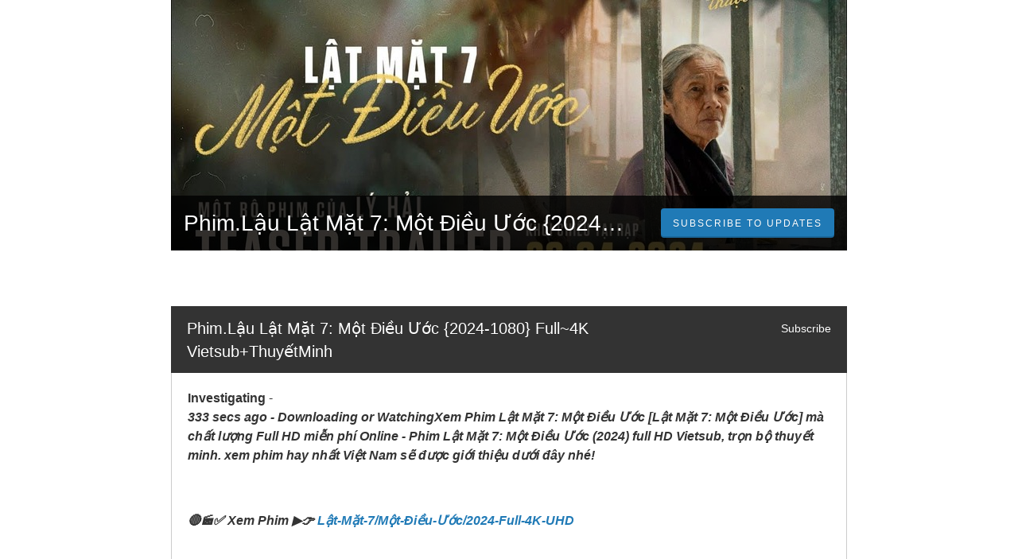

--- FILE ---
content_type: text/javascript
request_url: https://dka575ofm4ao0.cloudfront.net/assets/vendor/bowser-1643ca34a6d589b2d4d42163a891e4512d5d7657125e09bb5f3d44288114e6bd.js
body_size: 32254
content:
!function(t,n){"object"==typeof exports&&"object"==typeof module?module.exports=n():"function"==typeof define&&define.amd?define([],n):"object"==typeof exports?exports.bowser=n():t.bowser=n()}(this,function(){return function(t){function n(r){if(e[r])return e[r].exports;var i=e[r]={i:r,l:!1,exports:{}};return t[r].call(i.exports,i,i.exports,n),i.l=!0,i.exports}var e={};return n.m=t,n.c=e,n.d=function(t,e,r){n.o(t,e)||Object.defineProperty(t,e,{enumerable:!0,get:r})},n.r=function(t){"undefined"!=typeof Symbol&&Symbol.toStringTag&&Object.defineProperty(t,Symbol.toStringTag,{value:"Module"}),Object.defineProperty(t,"__esModule",{value:!0})},n.t=function(t,e){if(1&e&&(t=n(t)),8&e)return t;if(4&e&&"object"==typeof t&&t&&t.__esModule)return t;var r=Object.create(null);if(n.r(r),Object.defineProperty(r,"default",{enumerable:!0,value:t}),2&e&&"string"!=typeof t)for(var i in t)n.d(r,i,function(n){return t[n]}.bind(null,i));return r},n.n=function(t){var e=t&&t.__esModule?function(){return t["default"]}:function(){return t};return n.d(e,"a",e),e},n.o=function(t,n){return Object.prototype.hasOwnProperty.call(t,n)},n.p="",n(n.s=122)}([function(t,n,e){var r=e(3),i=e(9),o=e(14),u=e(10),c=e(22),s=function(t,n,e){var a,f,l,h,v=t&s.F,p=t&s.G,d=t&s.S,g=t&s.P,y=t&s.B,m=p?r:d?r[n]||(r[n]={}):(r[n]||{}).prototype,b=p?i:i[n]||(i[n]={}),w=b.prototype||(b.prototype={});for(a in p&&(e=n),e)l=((f=!v&&m&&void 0!==m[a])?m:e)[a],h=y&&f?c(l,r):g&&"function"==typeof l?c(Function.call,l):l,m&&u(m,a,l,t&s.U),b[a]!=l&&o(b,a,h),g&&w[a]!=l&&(w[a]=l)};r.core=i,s.F=1,s.G=2,s.S=4,s.P=8,s.B=16,s.W=32,s.U=64,s.R=128,t.exports=s},function(t){t.exports=function(t){try{return!!t()}catch(t){return!0}}},function(t,n,e){var r=e(4);t.exports=function(t){if(!r(t))throw TypeError(t+" is not an object!");return t}},function(t){var n=t.exports="undefined"!=typeof window&&window.Math==Math?window:"undefined"!=typeof self&&self.Math==Math?self:Function("return this")();"number"==typeof __g&&(__g=n)},function(t){t.exports=function(t){return"object"==typeof t?null!==t:"function"==typeof t}},function(t,n,e){var r=e(60)("wks"),i=e(30),o=e(3).Symbol,u="function"==typeof o;(t.exports=function(t){return r[t]||(r[t]=u&&o[t]||(u?o:i)("Symbol."+t))}).store=r},function(t,n,e){var r=e(18),i=Math.min;t.exports=function(t){return t>0?i(r(t),9007199254740991):0}},function(t,n,e){var r=e(2),i=e(92),o=e(27),u=Object.defineProperty;n.f=e(8)?Object.defineProperty:function(t,n,e){if(r(t),n=o(n,!0),r(e),i)try{return u(t,n,e)}catch(t){}if("get"in e||"set"in e)throw TypeError("Accessors not supported!");return"value"in e&&(t[n]=e.value),t}},function(t,n,e){t.exports=!e(1)(function(){return 7!=Object.defineProperty({},"a",{get:function(){return 7}}).a})},function(t){var n=t.exports={version:"2.6.2"};"number"==typeof __e&&(__e=n)},function(t,n,e){var r=e(3),i=e(14),o=e(13),u=e(30)("src"),c=Function.toString,s=(""+c).split("toString");e(9).inspectSource=function(t){return c.call(t)},(t.exports=function(t,n,e,c){var a="function"==typeof e;a&&(o(e,"name")||i(e,"name",n)),t[n]!==e&&(a&&(o(e,u)||i(e,u,t[n]?""+t[n]:s.join(String(n)))),t===r?t[n]=e:c?t[n]?t[n]=e:i(t,n,e):(delete t[n],i(t,n,e)))})(Function.prototype,"toString",function(){return"function"==typeof this&&this[u]||c.call(this)})},function(t,n,e){var r=e(25);t.exports=function(t){return Object(r(t))}},function(t,n,e){var r=e(0),i=e(1),o=e(25),u=/"/g,c=function(t,n,e,r){var i=String(o(t)),c="<"+n;return""!==e&&(c+=" "+e+'="'+String(r).replace(u,"&quot;")+'"'),c+">"+i+"</"+n+">"};t.exports=function(t,n){var e={};e[t]=n(c),r(r.P+r.F*i(function(){var n=""[t]('"');return n!==n.toLowerCase()||n.split('"').length>3}),"String",e)}},function(t){var n={}.hasOwnProperty;t.exports=function(t,e){return n.call(t,e)}},function(t,n,e){var r=e(7),i=e(29);t.exports=e(8)?function(t,n,e){return r.f(t,n,i(1,e))}:function(t,n,e){return t[n]=e,t}},function(t,n,e){var r=e(44),i=e(25);t.exports=function(t){return r(i(t))}},function(t,n,e){"use strict";var r=e(1);t.exports=function(t,n){return!!t&&r(function(){n?t.call(null,function(){},1):t.call(null)})}},function(t,n){var e,r,i;r=[],void 0===(i="function"==typeof(e=function(){"use strict";function n(t,n){for(var e=0;e<n.length;e++){var r=n[e];r.enumerable=r.enumerable||!1,r.configurable=!0,"value"in r&&(r.writable=!0),Object.defineProperty(t,r.key,r)}}var e=function(){function t(){!function(t,n){if(!(t instanceof n))throw new TypeError("Cannot call a class as a function")}(this,t)}return e=t,i=[{key:"getFirstMatch",value:function(t,n){var e=n.match(t);return e&&e.length>0&&e[1]||""}},{key:"getSecondMatch",value:function(t,n){var e=n.match(t);return e&&e.length>1&&e[2]||""}},{key:"matchAndReturnConst",value:function(t,n,e){if(t.test(n))return e}},{key:"getWindowsVersionName",value:function(t){switch(t){case"NT":return"NT";case"XP":return"XP";case"NT 5.0":return"2000";case"NT 5.1":return"XP";case"NT 5.2":return"2003";case"NT 6.0":return"Vista";case"NT 6.1":return"7";case"NT 6.2":return"8";case"NT 6.3":return"8.1";case"NT 10.0":return"10";default:return}}},{key:"getAndroidVersionName",value:function(t){var n=t.split(".").splice(0,2).map(function(t){return parseInt(t,10)||0});if(n.push(0),!(1===n[0]&&n[1]<5))return 1===n[0]&&n[1]<6?"Cupcake":1===n[0]&&n[1]>=6?"Donut":2===n[0]&&n[1]<2?"Eclair":2===n[0]&&2===n[1]?"Froyo":2===n[0]&&n[1]>2?"Gingerbread":3===n[0]?"Honeycomb":4===n[0]&&n[1]<1?"Ice Cream Sandwich":4===n[0]&&n[1]<4?"Jelly Bean":4===n[0]&&n[1]>=4?"KitKat":5===n[0]?"Lollipop":6===n[0]?"Marshmallow":7===n[0]?"Nougat":8===n[0]?"Oreo":void 0}},{key:"getVersionPrecision",value:function(t){return t.split(".").length}},{key:"compareVersions",value:function(n,e){var r=arguments.length>2&&void 0!==arguments[2]&&arguments[2],i=t.getVersionPrecision(n),o=t.getVersionPrecision(e),u=Math.max(i,o),c=0,s=t.map([n,e],function(n){var e=u-t.getVersionPrecision(n),r=n+new Array(e+1).join(".0");return t.map(r.split("."),function(t){return new Array(20-t.length).join("0")+t}).reverse()});for(r&&(c=u-Math.min(i,o)),u-=1;u>=c;){if(s[0][u]>s[1][u])return 1;if(s[0][u]===s[1][u]){if(u===c)return 0;u-=1}else if(s[0][u]<s[1][u])return-1}}},{key:"map",value:function(t,n){var e,r=[];if(Array.prototype.map)return Array.prototype.map.call(t,n);for(e=0;e<t.length;e+=1)r.push(n(t[e]));return r}}],(r=null)&&n(e.prototype,r),i&&n(e,i),t;var e,r,i}();t.exports=e})?e.apply(n,r):e)||(t.exports=i)},function(t){var n=Math.ceil,e=Math.floor;t.exports=function(t){return isNaN(t=+t)?0:(t>0?e:n)(t)}},function(t,n,e){var r=e(45),i=e(29),o=e(15),u=e(27),c=e(13),s=e(92),a=Object.getOwnPropertyDescriptor;n.f=e(8)?a:function(t,n){if(t=o(t),n=u(n,!0),s)try{return a(t,n)}catch(t){}if(c(t,n))return i(!r.f.call(t,n),t[n])}},function(t,n,e){var r=e(0),i=e(9),o=e(1);t.exports=function(t,n){var e=(i.Object||{})[t]||Object[t],u={};u[t]=n(e),r(r.S+r.F*o(function(){e(1)}),"Object",u)}},function(t,n,e){var r=e(22),i=e(44),o=e(11),u=e(6),c=e(216);t.exports=function(t,n){var e=1==t,s=2==t,a=3==t,f=4==t,l=6==t,h=5==t||l,v=n||c;return function(n,c,p){for(var d,g,y=o(n),m=i(y),b=r(c,p,3),w=u(m.length),x=0,S=e?v(n,w):s?v(n,0):void 0;w>x;x++)if((h||x in m)&&(g=b(d=m[x],x,y),t))if(e)S[x]=g;else if(g)switch(t){case 3:return!0;case 5:return d;case 6:return x;case 2:S.push(d)}else if(f)return!1;return l?-1:a||f?f:S}}},function(t,n,e){var r=e(23);t.exports=function(t,n,e){if(r(t),void 0===n)return t;switch(e){case 1:return function(e){return t.call(n,e)};case 2:return function(e,r){return t.call(n,e,r)};case 3:return function(e,r,i){return t.call(n,e,r,i)}}return function(){return t.apply(n,arguments)}}},function(t){t.exports=function(t){if("function"!=typeof t)throw TypeError(t+" is not a function!");return t}},function(t){var n={}.toString;t.exports=function(t){return n.call(t).slice(8,-1)}},function(t){t.exports=function(t){if(null==t)throw TypeError("Can't call method on  "+t);return t}},function(t,n,e){"use strict";if(e(8)){var r=e(31),i=e(3),o=e(1),u=e(0),c=e(58),s=e(85),a=e(22),f=e(41),l=e(29),h=e(14),v=e(42),p=e(18),d=e(6),g=e(118),y=e(33),m=e(27),b=e(13),w=e(46),x=e(4),S=e(11),_=e(77),M=e(34),F=e(36),O=e(35).f,E=e(79),P=e(30),k=e(5),A=e(21),N=e(48),j=e(47),I=e(81),T=e(38),R=e(51),L=e(40),B=e(80),C=e(109),W=e(7),V=e(19),D=W.f,U=V.f,G=i.RangeError,z=i.TypeError,Y=i.Uint8Array,K=Array.prototype,q=s.ArrayBuffer,H=s.DataView,J=A(0),X=A(2),$=A(3),Z=A(4),Q=A(5),tt=A(6),nt=N(!0),et=N(!1),rt=I.values,it=I.keys,ot=I.entries,ut=K.lastIndexOf,ct=K.reduce,st=K.reduceRight,at=K.join,ft=K.sort,lt=K.slice,ht=K.toString,vt=K.toLocaleString,pt=k("iterator"),dt=k("toStringTag"),gt=P("typed_constructor"),yt=P("def_constructor"),mt=c.CONSTR,bt=c.TYPED,wt=c.VIEW,xt=A(1,function(t,n){return Ot(j(t,t[yt]),n)}),St=o(function(){return 1===new Y(new Uint16Array([1]).buffer)[0]}),_t=!!Y&&!!Y.prototype.set&&o(function(){new Y(1).set({})}),Mt=function(t,n){var e=p(t);if(e<0||e%n)throw G("Wrong offset!");return e},Ft=function(t){if(x(t)&&bt in t)return t;throw z(t+" is not a typed array!")},Ot=function(t,n){if(!(x(t)&&gt in t))throw z("It is not a typed array constructor!");return new t(n)},Et=function(t,n){return Pt(j(t,t[yt]),n)},Pt=function(t,n){for(var e=0,r=n.length,i=Ot(t,r);r>e;)i[e]=n[e++];return i},kt=function(t,n,e){D(t,n,{get:function(){return this._d[e]}})},At=function(t){var n,e,r,i,o,u,c=S(t),s=arguments.length,f=s>1?arguments[1]:void 0,l=void 0!==f,h=E(c);if(null!=h&&!_(h)){for(u=h.call(c),r=[],n=0;!(o=u.next()).done;n++)r.push(o.value);c=r}for(l&&s>2&&(f=a(f,arguments[2],2)),n=0,e=d(c.length),i=Ot(this,e);e>n;n++)i[n]=l?f(c[n],n):c[n];return i},Nt=function(){for(var t=0,n=arguments.length,e=Ot(this,n);n>t;)e[t]=arguments[t++];return e},jt=!!Y&&o(function(){vt.call(new Y(1))}),It=function(){return vt.apply(jt?lt.call(Ft(this)):Ft(this),arguments)},Tt={copyWithin:function(t,n){return C.call(Ft(this),t,n,arguments.length>2?arguments[2]:void 0)},every:function(t){return Z(Ft(this),t,arguments.length>1?arguments[1]:void 0)},fill:function(){return B.apply(Ft(this),arguments)},filter:function(t){return Et(this,X(Ft(this),t,arguments.length>1?arguments[1]:void 0))},find:function(t){return Q(Ft(this),t,arguments.length>1?arguments[1]:void 0)},findIndex:function(t){return tt(Ft(this),t,arguments.length>1?arguments[1]:void 0)},forEach:function(t){J(Ft(this),t,arguments.length>1?arguments[1]:void 0)},indexOf:function(t){return et(Ft(this),t,arguments.length>1?arguments[1]:void 0)},includes:function(t){return nt(Ft(this),t,arguments.length>1?arguments[1]:void 0)},join:function(){return at.apply(Ft(this),arguments)},lastIndexOf:function(){return ut.apply(Ft(this),arguments)},map:function(t){return xt(Ft(this),t,arguments.length>1?arguments[1]:void 0)},reduce:function(){return ct.apply(Ft(this),arguments)},reduceRight:function(){return st.apply(Ft(this),arguments)},reverse:function(){for(var t,n=Ft(this).length,e=Math.floor(n/2),r=0;r<e;)t=this[r],this[r++]=this[--n],this[n]=t;return this},some:function(t){return $(Ft(this),t,arguments.length>1?arguments[1]:void 0)},sort:function(t){return ft.call(Ft(this),t)},subarray:function(t,n){var e=Ft(this),r=e.length,i=y(t,r);return new(j(e,e[yt]))(e.buffer,e.byteOffset+i*e.BYTES_PER_ELEMENT,d((void 0===n?r:y(n,r))-i))}},Rt=function(t,n){return Et(this,lt.call(Ft(this),t,n))},Lt=function(t){Ft(this);var n=Mt(arguments[1],1),e=this.length,r=S(t),i=d(r.length),o=0;if(i+n>e)throw G("Wrong length!");for(;o<i;)this[n+o]=r[o++]},Bt={entries:function(){return ot.call(Ft(this))},keys:function(){return it.call(Ft(this))},values:function(){return rt.call(Ft(this))}},Ct=function(t,n){return x(t)&&t[bt]&&"symbol"!=typeof n&&n in t&&String(+n)==String(n)},Wt=function(t,n){return Ct(t,n=m(n,!0))?l(2,t[n]):U(t,n)},Vt=function(t,n,e){return!(Ct(t,n=m(n,!0))&&x(e)&&b(e,"value"))||b(e,"get")||b(e,"set")||e.configurable||b(e,"writable")&&!e.writable||b(e,"enumerable")&&!e.enumerable?D(t,n,e):(t[n]=e.value,t)};mt||(V.f=Wt,W.f=Vt),u(u.S+u.F*!mt,"Object",{getOwnPropertyDescriptor:Wt,defineProperty:Vt}),o(function(){ht.call({})})&&(ht=vt=function(){return at.call(this)});var Dt=v({},Tt);v(Dt,Bt),h(Dt,pt,Bt.values),v(Dt,{slice:Rt,set:Lt,constructor:function(){},toString:ht,toLocaleString:It}),kt(Dt,"buffer","b"),kt(Dt,"byteOffset","o"),kt(Dt,"byteLength","l"),kt(Dt,"length","e"),D(Dt,dt,{get:function(){return this[bt]}}),t.exports=function(t,n,e,s){var a=t+((s=!!s)?"Clamped":"")+"Array",l="get"+t,v="set"+t,p=i[a],y=p||{},m=p&&F(p),b=!p||!c.ABV,S={},_=p&&p.prototype,E=function(t,e){D(t,e,{get:function(){return function(t,e){var r=t._d;return r.v[l](e*n+r.o,St)}(this,e)},set:function(t){return function(t,e,r){var i=t._d;s&&(r=(r=Math.round(r))<0?0:r>255?255:255&r),i.v[v](e*n+i.o,r,St)}(this,e,t)},enumerable:!0})};b?(p=e(function(t,e,r,i){f(t,p,a,"_d");var o,u,c,s,l=0,v=0;if(x(e)){if(!(e instanceof q||"ArrayBuffer"==(s=w(e))||"SharedArrayBuffer"==s))return bt in e?Pt(p,e):At.call(p,e);o=e,v=Mt(r,n);var y=e.byteLength;if(void 0===i){if(y%n)throw G("Wrong length!");if((u=y-v)<0)throw G("Wrong length!")}else if((u=d(i)*n)+v>y)throw G("Wrong length!");c=u/n}else c=g(e),o=new q(u=c*n);for(h(t,"_d",{b:o,o:v,l:u,e:c,v:new H(o)});l<c;)E(t,l++)}),_=p.prototype=M(Dt),h(_,"constructor",p)):o(function(){p(1)})&&o(function(){new p(-1)})&&R(function(t){new p,new p(null),new p(1.5),new p(t)},!0)||(p=e(function(t,e,r,i){var o;return f(t,p,a),x(e)?e instanceof q||"ArrayBuffer"==(o=w(e))||"SharedArrayBuffer"==o?void 0!==i?new y(e,Mt(r,n),i):void 0!==r?new y(e,Mt(r,n)):new y(e):bt in e?Pt(p,e):At.call(p,e):new y(g(e))}),J(m!==Function.prototype?O(y).concat(O(m)):O(y),function(t){t in p||h(p,t,y[t])}),p.prototype=_,r||(_.constructor=p));var P=_[pt],k=!!P&&("values"==P.name||null==P.name),A=Bt.values;h(p,gt,!0),h(_,bt,a),h(_,wt,!0),h(_,yt,p),(s?new p(1)[dt]==a:dt in _)||D(_,dt,{get:function(){return a}}),S[a]=p,u(u.G+u.W+u.F*(p!=y),S),u(u.S,a,{BYTES_PER_ELEMENT:n}),u(u.S+u.F*o(function(){y.of.call(p,1)}),a,{from:At,of:Nt}),"BYTES_PER_ELEMENT"in _||h(_,"BYTES_PER_ELEMENT",n),u(u.P,a,Tt),L(a),u(u.P+u.F*_t,a,{set:Lt}),u(u.P+u.F*!k,a,Bt),r||_.toString==ht||(_.toString=ht),u(u.P+u.F*o(function(){new p(1).slice()}),a,{slice:Rt}),u(u.P+u.F*(o(function(){return[1,2].toLocaleString()!=new p([1,2]).toLocaleString()})||!o(function(){_.toLocaleString.call([1,2])})),a,{toLocaleString:It}),T[a]=k?P:A,r||k||h(_,pt,A)}}else t.exports=function(){}},function(t,n,e){var r=e(4);t.exports=function(t,n){if(!r(t))return t;var e,i;if(n&&"function"==typeof(e=t.toString)&&!r(i=e.call(t)))return i;if("function"==typeof(e=t.valueOf)&&!r(i=e.call(t)))return i;if(!n&&"function"==typeof(e=t.toString)&&!r(i=e.call(t)))return i;throw TypeError("Can't convert object to primitive value")}},function(t,n,e){var r=e(30)("meta"),i=e(4),o=e(13),u=e(7).f,c=0,s=Object.isExtensible||function(){return!0},a=!e(1)(function(){return s(Object.preventExtensions({}))}),f=function(t){u(t,r,{value:{i:"O"+ ++c,w:{}}})},l=t.exports={KEY:r,NEED:!1,fastKey:function(t,n){if(!i(t))return"symbol"==typeof t?t:("string"==typeof t?"S":"P")+t;if(!o(t,r)){if(!s(t))return"F";if(!n)return"E";f(t)}return t[r].i},getWeak:function(t,n){if(!o(t,r)){if(!s(t))return!0;if(!n)return!1;f(t)}return t[r].w},onFreeze:function(t){return a&&l.NEED&&s(t)&&!o(t,r)&&f(t),t}}},function(t){t.exports=function(t,n){return{enumerable:!(1&t),configurable:!(2&t),writable:!(4&t),value:n}}},function(t){var n=0,e=Math.random();t.exports=function(t){return"Symbol(".concat(void 0===t?"":t,")_",(++n+e).toString(36))}},function(t){t.exports=!1},function(t,n,e){var r=e(94),i=e(63);t.exports=Object.keys||function(t){return r(t,i)}},function(t,n,e){var r=e(18),i=Math.max,o=Math.min;t.exports=function(t,n){return(t=r(t))<0?i(t+n,0):o(t,n)}},function(t,n,e){var r=e(2),i=e(95),o=e(63),u=e(62)("IE_PROTO"),c=function(){},s=function(){var t,n=e(59)("iframe"),r=o.length;for(n.style.display="none",e(65).appendChild(n),n.src="javascript:",(t=n.contentWindow.document).open(),t.write("<script>document.F=Object</script>"),t.close(),s=t.F;r--;)delete s.prototype[o[r]];return s()};t.exports=Object.create||function(t,n){var e;return null!==t?(c.prototype=r(t),e=new c,c.prototype=null,e[u]=t):e=s(),void 0===n?e:i(e,n)}},function(t,n,e){var r=e(94),i=e(63).concat("length","prototype");n.f=Object.getOwnPropertyNames||function(t){return r(t,i)}},function(t,n,e){var r=e(13),i=e(11),o=e(62)("IE_PROTO"),u=Object.prototype;t.exports=Object.getPrototypeOf||function(t){return t=i(t),r(t,o)?t[o]:"function"==typeof t.constructor&&t instanceof t.constructor?t.constructor.prototype:t instanceof Object?u:null}},function(t,n,e){var r=e(7).f,i=e(13),o=e(5)("toStringTag");t.exports=function(t,n,e){t&&!i(t=e?t:t.prototype,o)&&r(t,o,{configurable:!0,value:n})}},function(t){t.exports={}},function(t,n,e){var r=e(5)("unscopables"),i=Array.prototype;null==i[r]&&e(14)(i,r,{}),t.exports=function(t){i[r][t]=!0}},function(t,n,e){"use strict";var r=e(3),i=e(7),o=e(8),u=e(5)("species");t.exports=function(t){var n=r[t];o&&n&&!n[u]&&i.f(n,u,{configurable:!0,get:function(){return this}})}},function(t){t.exports=function(t,n,e,r){if(!(t instanceof n)||void 0!==r&&r in t)throw TypeError(e+": incorrect invocation!");return t}},function(t,n,e){var r=e(10);t.exports=function(t,n,e){for(var i in n)r(t,i,n[i],e);return t}},function(t,n,e){var r=e(4);t.exports=function(t,n){if(!r(t)||t._t!==n)throw TypeError("Incompatible receiver, "+n+" required!");return t}},function(t,n,e){var r=e(24);t.exports=Object("z").propertyIsEnumerable(0)?Object:function(t){return"String"==r(t)?t.split(""):Object(t)}},function(t,n){n.f={}.propertyIsEnumerable},function(t,n,e){var r=e(24),i=e(5)("toStringTag"),o="Arguments"==r(function(){return arguments}());t.exports=function(t){var n,e,u;return void 0===t?"Undefined":null===t?"Null":"string"==typeof(e=function(t,n){try{return t[n]}catch(t){}}(n=Object(t),i))?e:o?r(n):"Object"==(u=r(n))&&"function"==typeof n.callee?"Arguments":u}},function(t,n,e){var r=e(2),i=e(23),o=e(5)("species");t.exports=function(t,n){var e,u=r(t).constructor;return void 0===u||null==(e=r(u)[o])?n:i(e)}},function(t,n,e){var r=e(15),i=e(6),o=e(33);t.exports=function(t){return function(n,e,u){var c,s=r(n),a=i(s.length),f=o(u,a);if(t&&e!=e){for(;a>f;)if((c=s[f++])!=c)return!0}else for(;a>f;f++)if((t||f in s)&&s[f]===e)return t||f||0;return!t&&-1}}},function(t,n){n.f=Object.getOwnPropertySymbols},function(t,n,e){var r=e(0),i=e(25),o=e(1),u=e(67),c="["+u+"]",s=RegExp("^"+c+c+"*"),a=RegExp(c+c+"*$"),f=function(t,n,e){var i={},c=o(function(){return!!u[t]()||"\u200b\x85"!="\u200b\x85"[t]()}),s=i[t]=c?n(l):u[t];e&&(i[e]=s),r(r.P+r.F*c,"String",i)},l=f.trim=function(t,n){return t=String(i(t)),1&n&&(t=t.replace(s,"")),2&n&&(t=t.replace(a,"")),t};t.exports=f},function(t,n,e){var r=e(5)("iterator"),i=!1;try{var o=[7][r]();o["return"]=function(){i=!0},Array.from(o,function(){throw 2})}catch(t){}t.exports=function(t,n){if(!n&&!i)return!1;var e=!1;try{var o=[7],u=o[r]();u.next=function(){return{done:e=!0}},o[r]=function(){return u},t(o)}catch(t){}return e}},function(t,n,e){"use strict";var r=e(2);t.exports=function(){var t=r(this),n="";return t.global&&(n+="g"),t.ignoreCase&&(n+="i"),t.multiline&&(n+="m"),t.unicode&&(n+="u"),t.sticky&&(n+="y"),n}},function(t,n,e){"use strict";var r=e(46),i=RegExp.prototype.exec;t.exports=function(t,n){var e=t.exec;if("function"==typeof e){var o=e.call(t,n);if("object"!=typeof o)throw new TypeError("RegExp exec method returned something other than an Object or null");return o}if("RegExp"!==r(t))throw new TypeError("RegExp#exec called on incompatible receiver");return i.call(t,n)}},function(t,n,e){"use strict";e(111);var r=e(10),i=e(14),o=e(1),u=e(25),c=e(5),s=e(82),a=c("species"),f=!o(function(){var t=/./;return t.exec=function(){var t=[];return t.groups={a:"7"},t},"7"!=="".replace(t,"$<a>")}),l=function(){var t=/(?:)/,n=t.exec;t.exec=function(){return n.apply(this,arguments)};var e="ab".split(t);return 2===e.length&&"a"===e[0]&&"b"===e[1]}();t.exports=function(t,n,e){var h=c(t),v=!o(function(){var n={};return n[h]=function(){return 7},7!=""[t](n)}),p=v?!o(function(){var n=!1,e=/a/;return e.exec=function(){return n=!0,null},"split"===t&&(e.constructor={},e.constructor[a]=function(){return e}),e[h](""),!n}):void 0;if(!v||!p||"replace"===t&&!f||"split"===t&&!l){var d=/./[h],g=e(u,h,""[t],function(t,n,e,r,i){return n.exec===s?v&&!i?{done:!0,value:d.call(n,e,r)}:{done:!0,value:t.call(e,n,r)}:{done:!1}}),y=g[0],m=g[1];r(String.prototype,t,y),i(RegExp.prototype,h,2==n?function(t,n){return m.call(t,this,n)}:function(t){return m.call(t,this)})}}},function(t,n,e){var r=e(22),i=e(107),o=e(77),u=e(2),c=e(6),s=e(79),a={},f={};(n=t.exports=function(t,n,e,l,h){var v,p,d,g,y=h?function(){return t}:s(t),m=r(e,l,n?2:1),b=0;if("function"!=typeof y)throw TypeError(t+" is not iterable!");if(o(y)){for(v=c(t.length);v>b;b++)if((g=n?m(u(p=t[b])[0],p[1]):m(t[b]))===a||g===f)return g}else for(d=y.call(t);!(p=d.next()).done;)if((g=i(d,m,p.value,n))===a||g===f)return g}).BREAK=a,n.RETURN=f},function(t,n,e){var r=e(3).navigator;t.exports=r&&r.userAgent||""},function(t,n,e){"use strict";var r=e(3),i=e(0),o=e(10),u=e(42),c=e(28),s=e(55),a=e(41),f=e(4),l=e(1),h=e(51),v=e(37),p=e(68);t.exports=function(t,n,e,d,g,y){var m=r[t],b=m,w=g?"set":"add",x=b&&b.prototype,S={},_=function(t){var n=x[t];o(x,t,"delete"==t?function(t){return!(y&&!f(t))&&n.call(this,0===t?0:t)}:"has"==t?function(t){return!(y&&!f(t))&&n.call(this,0===t?0:t)}:"get"==t?function(t){return y&&!f(t)?void 0:n.call(this,0===t?0:t)}:"add"==t?function(t){return n.call(this,0===t?0:t),this}:function(t,e){return n.call(this,0===t?0:t,e),this})};if("function"==typeof b&&(y||x.forEach&&!l(function(){(new b).entries().next()}))){var M=new b,F=M[w](y?{}:-0,1)!=M,O=l(function(){M.has(1)}),E=h(function(t){new b(t)}),P=!y&&l(function(){for(var t=new b,n=5;n--;)t[w](n,n);return!t.has(-0)});E||((b=n(function(n,e){a(n,b,t);var r=p(new m,n,b);return null!=e&&s(e,g,r[w],r),r})).prototype=x,x.constructor=b),(O||P)&&(_("delete"),_("has"),g&&_("get")),(P||F)&&_(w),y&&x.clear&&delete x.clear}else b=d.getConstructor(n,t,g,w),u(b.prototype,e),c.NEED=!0;return v(b,t),S[t]=b,i(i.G+i.W+i.F*(b!=m),S),y||d.setStrong(b,t,g),b}},function(t,n,e){for(var r,i=e(3),o=e(14),u=e(30),c=u("typed_array"),s=u("view"),a=!(!i.ArrayBuffer||!i.DataView),f=a,l=0,h="Int8Array,Uint8Array,Uint8ClampedArray,Int16Array,Uint16Array,Int32Array,Uint32Array,Float32Array,Float64Array".split(",");l<9;)(r=i[h[l++]])?(o(r.prototype,c,!0),o(r.prototype,s,!0)):f=!1;t.exports={ABV:a,CONSTR:f,TYPED:c,VIEW:s}},function(t,n,e){var r=e(4),i=e(3).document,o=r(i)&&r(i.createElement);t.exports=function(t){return o?i.createElement(t):{}}},function(t,n,e){var r=e(9),i=e(3),o=i["__core-js_shared__"]||(i["__core-js_shared__"]={});(t.exports=function(t,n){return o[t]||(o[t]=void 0!==n?n:{})})("versions",[]).push({version:r.version,mode:e(31)?"pure":"global",copyright:"\xa9 2019 Denis Pushkarev (zloirock.ru)"})},function(t,n,e){n.f=e(5)},function(t,n,e){var r=e(60)("keys"),i=e(30);t.exports=function(t){return r[t]||(r[t]=i(t))}},function(t){t.exports="constructor,hasOwnProperty,isPrototypeOf,propertyIsEnumerable,toLocaleString,toString,valueOf".split(",")},function(t,n,e){var r=e(24);t.exports=Array.isArray||function(t){return"Array"==r(t)}},function(t,n,e){var r=e(3).document;t.exports=r&&r.documentElement},function(t,n,e){var r=e(4),i=e(2),o=function(t,n){if(i(t),!r(n)&&null!==n)throw TypeError(n+": can't set as prototype!")};t.exports={set:Object.setPrototypeOf||("__proto__"in{}?function(t,n,r){try{(r=e(22)(Function.call,e(19).f(Object.prototype,"__proto__").set,2))(t,[]),n=!(t instanceof Array)}catch(t){n=!0}return function(t,e){return o(t,e),n?t.__proto__=e:r(t,e),t}}({},!1):void 0),check:o}},function(t){t.exports="\t\n\x0B\f\r \xa0\u1680\u180e\u2000\u2001\u2002\u2003\u2004\u2005\u2006\u2007\u2008\u2009\u200a\u202f\u205f\u3000\u2028\u2029\ufeff"},function(t,n,e){var r=e(4),i=e(66).set;t.exports=function(t,n,e){var o,u=n.constructor;return u!==e&&"function"==typeof u&&(o=u.prototype)!==e.prototype&&r(o)&&i&&i(t,o),t}},function(t,n,e){"use strict";var r=e(18),i=e(25);t.exports=function(t){var n=String(i(this)),e="",o=r(t);if(o<0||o==1/0)throw RangeError("Count can't be negative");for(;o>0;(o>>>=1)&&(n+=n))1&o&&(e+=n);return e}},function(t){t.exports=Math.sign||function(t){return 0==(t=+t)||t!=t?t:t<0?-1:1}},function(t){var n=Math.expm1;t.exports=!n||n(10)>22025.465794806718||n(10)<22025.465794806718||-2e-17!=n(-2e-17)?function(t){return 0==(t=+t)?t:t>-1e-6&&t<1e-6?t+t*t/2:Math.exp(t)-1}:n},function(t,n,e){var r=e(18),i=e(25);t.exports=function(t){return function(n,e){var o,u,c=String(i(n)),s=r(e),a=c.length;return s<0||s>=a?t?"":void 0:(o=c.charCodeAt(s))<55296||o>56319||s+1===a||(u=c.charCodeAt(s+1))<56320||u>57343?t?c.charAt(s):o:t?c.slice(s,s+2):u-56320+(o-55296<<10)+65536}}},function(t,n,e){"use strict";var r=e(31),i=e(0),o=e(10),u=e(14),c=e(38),s=e(106),a=e(37),f=e(36),l=e(5)("iterator"),h=!([].keys&&"next"in[].keys()),v=function(){return this};t.exports=function(t,n,e,p,d,g,y){s(e,n,p);var m,b,w,x=function(t){if(!h&&t in F)return F[t];switch(t){case"keys":case"values":return function(){return new e(this,t)}}return function(){return new e(this,t)}},S=n+" Iterator",_="values"==d,M=!1,F=t.prototype,O=F[l]||F["@@iterator"]||d&&F[d],E=O||x(d),P=d?_?x("entries"):E:void 0,k="Array"==n&&F.entries||O;if(k&&(w=f(k.call(new t)))!==Object.prototype&&w.next&&(a(w,S,!0),r||"function"==typeof w[l]||u(w,l,v)),_&&O&&"values"!==O.name&&(M=!0,E=function(){return O.call(this)}),r&&!y||!h&&!M&&F[l]||u(F,l,E),c[n]=E,c[S]=v,d)if(m={values:_?E:x("values"),keys:g?E:x("keys"),entries:P},y)for(b in m)b in F||o(F,b,m[b]);else i(i.P+i.F*(h||M),n,m);return m}},function(t,n,e){var r=e(75),i=e(25);t.exports=function(t,n,e){if(r(n))throw TypeError("String#"+e+" doesn't accept regex!");return String(i(t))}},function(t,n,e){var r=e(4),i=e(24),o=e(5)("match");t.exports=function(t){var n;return r(t)&&(void 0!==(n=t[o])?!!n:"RegExp"==i(t))}},function(t,n,e){var r=e(5)("match");t.exports=function(t){var n=/./;try{"/./"[t](n)}catch(e){try{return n[r]=!1,!"/./"[t](n)}catch(t){}}return!0}},function(t,n,e){var r=e(38),i=e(5)("iterator"),o=Array.prototype;t.exports=function(t){return void 0!==t&&(r.Array===t||o[i]===t)}},function(t,n,e){"use strict";var r=e(7),i=e(29);t.exports=function(t,n,e){n in t?r.f(t,n,i(0,e)):t[n]=e}},function(t,n,e){var r=e(46),i=e(5)("iterator"),o=e(38);t.exports=e(9).getIteratorMethod=function(t){if(null!=t)return t[i]||t["@@iterator"]||o[r(t)]}},function(t,n,e){"use strict";var r=e(11),i=e(33),o=e(6);t.exports=function(t){for(var n=r(this),e=o(n.length),u=arguments.length,c=i(u>1?arguments[1]:void 0,e),s=u>2?arguments[2]:void 0,a=void 0===s?e:i(s,e);a>c;)n[c++]=t;return n}},function(t,n,e){"use strict";var r=e(39),i=e(110),o=e(38),u=e(15);t.exports=e(73)(Array,"Array",function(t,n){this._t=u(t),this._i=0,this._k=n},function(){var t=this._t,n=this._k,e=this._i++;return!t||e>=t.length?(this._t=void 0,i(1)):i(0,"keys"==n?e:"values"==n?t[e]:[e,t[e]])},"values"),o.Arguments=o.Array,r("keys"),r("values"),r("entries")},function(t,n,e){"use strict";var r,i,o=e(52),u=RegExp.prototype.exec,c=String.prototype.replace,s=u,a=(r=/a/,i=/b*/g,u.call(r,"a"),u.call(i,"a"),0!==r.lastIndex||0!==i.lastIndex),f=void 0!==/()??/.exec("")[1];(a||f)&&(s=function(t){var n,e,r,i,s=this;return f&&(e=new RegExp("^"+s.source+"$(?!\\s)",o.call(s))),a&&(n=s.lastIndex),r=u.call(s,t),a&&r&&(s.lastIndex=s.global?r.index+r[0].length:n),f&&r&&r.length>1&&c.call(r[0],e,function(){for(i=1;i<arguments.length-2;i++)void 0===arguments[i]&&(r[i]=void 0)}),r}),t.exports=s},function(t,n,e){"use strict";var r=e(72)(!0);t.exports=function(t,n,e){return n+(e?r(t,n).length:1)}},function(t,n,e){var r,i,o,u=e(22),c=e(100),s=e(65),a=e(59),f=e(3),l=f.process,h=f.setImmediate,v=f.clearImmediate,p=f.MessageChannel,d=f.Dispatch,g=0,y={},m=function(){var t=+this;if(y.hasOwnProperty(t)){var n=y[t];delete y[t],n()}},b=function(t){m.call(t.data)};h&&v||(h=function(t){for(var n=[],e=1;arguments.length>e;)n.push(arguments[e++]);return y[++g]=function(){c("function"==typeof t?t:Function(t),n)},r(g),g},v=function(t){delete y[t]},"process"==e(24)(l)?r=function(t){l.nextTick(u(m,t,1))}:d&&d.now?r=function(t){d.now(u(m,t,1))}:p?(o=(i=new p).port2,i.port1.onmessage=b,r=u(o.postMessage,o,1)):f.addEventListener&&"function"==typeof postMessage&&!f.importScripts?(r=function(t){f.postMessage(t+"","*")},f.addEventListener("message",b,!1)):r="onreadystatechange"in a("script")?function(t){s.appendChild(a("script")).onreadystatechange=function(){s.removeChild(this),m.call(t)}}:function(t){setTimeout(u(m,t,1),0)}),t.exports={set:h,clear:v}},function(t,n,e){"use strict";function r(t,n,e){var r,i,o,u=new Array(e),c=8*e-n-1,s=(1<<c)-1,a=s>>1,f=23===n?C(2,-24)-C(2,-77):0,l=0,h=t<0||0===t&&1/t<0?1:0;for((t=B(t))!=t||t===R?(i=t!=t?1:0,r=s):(r=W(V(t)/D),t*(o=C(2,-r))<1&&(r--,o*=2),(t+=r+a>=1?f/o:f*C(2,1-a))*o>=2&&(r++,o/=2),r+a>=s?(i=0,r=s):r+a>=1?(i=(t*o-1)*C(2,n),r+=a):(i=t*C(2,a-1)*C(2,n),r=0));n>=8;u[l++]=255&i,i/=256,n-=8);for(r=r<<n|i,c+=n;c>0;u[l++]=255&r,r/=256,c-=8);return u[--l]|=128*h,u}function i(t,n,e){var r,i=8*e-n-1,o=(1<<i)-1,u=o>>1,c=i-7,s=e-1,a=t[s--],f=127&a;for(a>>=7;c>0;f=256*f+t[s],s--,c-=8);for(r=f&(1<<-c)-1,f>>=-c,c+=n;c>0;r=256*r+t[s],s--,c-=8);if(0===f)f=1-u;else{if(f===o)return r?NaN:a?-R:R;r+=C(2,n),f-=u}return(a?-1:1)*r*C(2,f-n)}function o(t){return t[3]<<24|t[2]<<16|t[1]<<8|t[0]}function u(t){return[255&t]}function c(t){return[255&t,t>>8&255]}function s(t){return[255&t,t>>8&255,t>>16&255,t>>24&255]}function a(t){return r(t,52,8)}function f(t){return r(t,23,4)}function l(t,n,e){O(t[k],n,{get:function(){return this[e]}})}function h(t,n,e,r){var i=M(+e);if(i+n>t[G])throw T(A);var o=t[U]._b,u=i+t[z],c=o.slice(u,u+n);return r?c:c.reverse()}function v(t,n,e,r,i,o){var u=M(+e);if(u+n>t[G])throw T(A);for(var c=t[U]._b,s=u+t[z],a=r(+i),f=0;f<n;f++)c[s+f]=a[o?f:n-f-1]}var p=e(3),d=e(8),g=e(31),y=e(58),m=e(14),b=e(42),w=e(1),x=e(41),S=e(18),_=e(6),M=e(118),F=e(35).f,O=e(7).f,E=e(80),P=e(37),k="prototype",A="Wrong index!",N=p.ArrayBuffer,j=p.DataView,I=p.Math,T=p.RangeError,R=p.Infinity,L=N,B=I.abs,C=I.pow,W=I.floor,V=I.log,D=I.LN2,U=d?"_b":"buffer",G=d?"_l":"byteLength",z=d?"_o":"byteOffset";if(y.ABV){if(!w(function(){N(1)})||!w(function(){new N(-1)})||w(function(){return new N,new N(1.5),new N(NaN),"ArrayBuffer"!=N.name})){for(var Y,K=(N=function(t){return x(this,N),new L(M(t))})[k]=L[k],q=F(L),H=0;q.length>H;)(Y=q[H++])in N||m(N,Y,L[Y]);g||(K.constructor=N)}var J=new j(new N(2)),X=j[k].setInt8;J.setInt8(0,2147483648),J.setInt8(1,2147483649),!J.getInt8(0)&&J.getInt8(1)||b(j[k],{setInt8:function(t,n){X.call(this,t,n<<24>>24)},setUint8:function(t,n){X.call(this,t,n<<24>>24)}},!0)}else N=function(t){x(this,N,"ArrayBuffer");var n=M(t);this._b=E.call(new Array(n),0),this[G]=n},j=function(t,n,e){x(this,j,"DataView"),x(t,N,"DataView");var r=t[G],i=S(n);if(i<0||i>r)throw T("Wrong offset!");if(i+(e=void 0===e?r-i:_(e))>r)throw T("Wrong length!");this[U]=t,this[z]=i,this[G]=e},d&&(l(N,"byteLength","_l"),l(j,"buffer","_b"),l(j,"byteLength","_l"),l(j,"byteOffset","_o")),b(j[k],{getInt8:function(t){return h(this,1,t)[0]<<24>>24},getUint8:function(t){return h(this,1,t)[0]},getInt16:function(t){var n=h(this,2,t,arguments[1]);return(n[1]<<8|n[0])<<16>>16},getUint16:function(t){var n=h(this,2,t,arguments[1]);return n[1]<<8|n[0]},getInt32:function(t){return o(h(this,4,t,arguments[1]))},getUint32:function(t){return o(h(this,4,t,arguments[1]))>>>0},getFloat32:function(t){return i(h(this,4,t,arguments[1]),23,4)},getFloat64:function(t){return i(h(this,8,t,arguments[1]),52,8)},setInt8:function(t,n){v(this,1,t,u,n)},setUint8:function(t,n){v(this,1,t,u,n)},setInt16:function(t,n){v(this,2,t,c,n,arguments[2])},setUint16:function(t,n){v(this,2,t,c,n,arguments[2])},setInt32:function(t,n){v(this,4,t,s,n,arguments[2])},setUint32:function(t,n){v(this,4,t,s,n,arguments[2])},setFloat32:function(t,n){v(this,4,t,f,n,arguments[2])},setFloat64:function(t,n){v(this,8,t,a,n,arguments[2])}});P(N,"ArrayBuffer"),P(j,"DataView"),m(j[k],y.VIEW,!0),n.ArrayBuffer=N,n.DataView=j},function(t,n,e){var r,i,o;i=[n,e(87)],void 0===(o="function"==typeof(r=function(e,r){"use strict";function i(t,n){for(var e=0;e<n.length;e++){var r=n[e];r.enumerable=r.enumerable||!1,r.configurable=!0,"value"in r&&(r.writable=!0),Object.defineProperty(t,r.key,r)}}var o;Object.defineProperty(e,"__esModule",{value:!0}),e["default"]=void 0,r=(o=r)&&o.__esModule?o:{"default":o};var u=function(){function t(){!function(t,n){if(!(t instanceof n))throw new TypeError("Cannot call a class as a function")}(this,t)}return n=t,o=[{key:"getParser",value:function(t){var n=arguments.length>1&&void 0!==arguments[1]&&arguments[1]
;if("string"!=typeof t)throw new Error("UserAgent should be a string");return new r["default"](t,n)}},{key:"parse",value:function(t){return new r["default"](t).getResult()}}],(e=null)&&i(n.prototype,e),o&&i(n,o),t;var n,e,o}();e["default"]=u,t.exports=n["default"]})?r.apply(n,i):r)||(t.exports=o)},function(t,n,e){var r,i,o;i=[n,e(88),e(89),e(90),e(91),e(17)],void 0===(o="function"==typeof(r=function(e,r,i,o,u,c){"use strict";function s(t){return t&&t.__esModule?t:{"default":t}}function a(t){return(a="function"==typeof Symbol&&"symbol"==typeof Symbol.iterator?function(t){return typeof t}:function(t){return t&&"function"==typeof Symbol&&t.constructor===Symbol&&t!==Symbol.prototype?"symbol":typeof t})(t)}function f(t,n){for(var e=0;e<n.length;e++){var r=n[e];r.enumerable=r.enumerable||!1,r.configurable=!0,"value"in r&&(r.writable=!0),Object.defineProperty(t,r.key,r)}}Object.defineProperty(e,"__esModule",{value:!0}),e["default"]=void 0,r=s(r),i=s(i),o=s(o),u=s(u);var l=function(){function t(n){var e=arguments.length>1&&void 0!==arguments[1]&&arguments[1];if(function(t,n){if(!(t instanceof n))throw new TypeError("Cannot call a class as a function")}(this,t),null==n||""===n)throw new Error("UserAgent parameter can't be empty");this._ua=n,this.parsedResult={},!0!==e&&this.parse()}return n=t,(e=[{key:"getUA",value:function(){return this._ua}},{key:"test",value:function(t){return t.test(this._ua)}},{key:"parseBrowser",value:function(){var t=this;this.parsedResult.browser={};var n=r["default"].find(function(n){if("function"==typeof n.test)return n.test(t);if(n.test instanceof Array)return n.test.some(function(n){return t.test(n)});throw new Error("Browser's test function is not valid")});return n&&(this.parsedResult.browser=n.describe(this.getUA())),this.parsedResult.browser}},{key:"getBrowser",value:function(){return this.parsedResult.browser?this.parsedResult.browser:this.parseBrowser()}},{key:"getBrowserName",value:function(t){return t?String(this.getBrowser().name).toLowerCase()||"":this.getBrowser().name||""}},{key:"getBrowserVersion",value:function(){return this.getBrowser().version}},{key:"getOS",value:function(){return this.parsedResult.os?this.parsedResult.os:this.parseOS()}},{key:"parseOS",value:function(){var t=this;this.parsedResult.os={};var n=i["default"].find(function(n){if("function"==typeof n.test)return n.test(t);if(n.test instanceof Array)return n.test.some(function(n){return t.test(n)});throw new Error("Browser's test function is not valid")});return n&&(this.parsedResult.os=n.describe(this.getUA())),this.parsedResult.os}},{key:"getOSName",value:function(t){var n=this.getOS().name;return t?String(n).toLowerCase()||"":n||""}},{key:"getOSVersion",value:function(){return this.getOS().version}},{key:"getPlatform",value:function(){return this.parsedResult.platform?this.parsedResult.platform:this.parsePlatform()}},{key:"getPlatformType",value:function(){var t=arguments.length>0&&void 0!==arguments[0]&&arguments[0],n=this.getPlatform().type;return t?String(n).toLowerCase()||"":n||""}},{key:"parsePlatform",value:function(){var t=this;this.parsedResult.platform={};var n=o["default"].find(function(n){if("function"==typeof n.test)return n.test(t);if(n.test instanceof Array)return n.test.some(function(n){return t.test(n)});throw new Error("Browser's test function is not valid")});return n&&(this.parsedResult.platform=n.describe(this.getUA())),this.parsedResult.platform}},{key:"getEngine",value:function(){return this.parsedResult.engine?this.parsedResult.engine:this.parseEngine()}},{key:"getEngineName",value:function(t){return t?String(this.getEngine().name).toLowerCase()||"":this.getEngine().name||""}},{key:"parseEngine",value:function(){var t=this;this.parsedResult.engine={};var n=u["default"].find(function(n){if("function"==typeof n.test)return n.test(t);if(n.test instanceof Array)return n.test.some(function(n){return t.test(n)});throw new Error("Browser's test function is not valid")});return n&&(this.parsedResult.engine=n.describe(this.getUA())),this.parsedResult.engine}},{key:"parse",value:function(){return this.parseBrowser(),this.parseOS(),this.parsePlatform(),this.parseEngine(),this}},{key:"getResult",value:function(){return Object.assign({},this.parsedResult)}},{key:"satisfies",value:function(t){var n=this,e={},r=0,i={},o=0;if(Object.keys(t).forEach(function(n){var u=t[n];"string"==typeof u?(i[n]=u,o+=1):"object"===a(u)&&(e[n]=u,r+=1)}),r>0){var u=Object.keys(e),c=u.find(function(t){return n.isOS(t)});if(c){var s=this.satisfies(e[c]);if(void 0!==s)return s}var f=u.find(function(t){return n.isPlatform(t)});if(f){var l=this.satisfies(e[f]);if(void 0!==l)return l}}if(o>0){var h=Object.keys(i).find(function(t){return n.isBrowser(t)});if(void 0!==h)return this.compareVersion(i[h])}}},{key:"isBrowser",value:function(t){return this.getBrowserName(!0)===String(t).toLowerCase()}},{key:"compareVersion",value:function(t){var n=[0],e=t,r=!1,i=this.getBrowserVersion();if("string"==typeof i)return">"===t[0]||"<"===t[0]?(e=t.substr(1),"="===t[1]?(r=!0,e=t.substr(2)):n=[],">"===t[0]?n.push(1):n.push(-1)):"="===t[0]?e=t.substr(1):"~"===t[0]&&(r=!0,e=t.substr(1)),n.indexOf((0,c.compareVersions)(i,e,r))>-1}},{key:"isOS",value:function(t){return this.getOSName(!0)===String(t).toLowerCase()}},{key:"isPlatform",value:function(t){return this.getPlatformType(!0)===String(t).toLowerCase()}},{key:"isEngine",value:function(t){return this.getEngineName(!0)===String(t).toLowerCase()}},{key:"is",value:function(t){return this.isBrowser(t)||this.isOS(t)||this.isPlatform(t)}},{key:"some",value:function(){var t=this;return(arguments.length>0&&void 0!==arguments[0]?arguments[0]:[]).some(function(n){return t.is(n)})}}])&&f(n.prototype,e),s&&f(n,s),t;var n,e,s}();e["default"]=l,t.exports=n["default"]})?r.apply(n,i):r)||(t.exports=o)},function(t,n,e){var r,i,o;i=[n,e(17)],void 0===(o="function"==typeof(r=function(e,r){"use strict";Object.defineProperty(e,"__esModule",{value:!0}),e["default"]=void 0;var i=/version\/(\d+(\.?_?\d+)+)/i,o=[{test:[/googlebot/i],describe:function(t){var n={name:"Googlebot"},e=(0,r.getFirstMatch)(/googlebot\/(\d+(\.\d+))/i,t)||(0,r.getFirstMatch)(i,t);return e&&(n.version=e),n}},{test:[/opera/i],describe:function(t){var n={name:"Opera"},e=(0,r.getFirstMatch)(i,t)||(0,r.getFirstMatch)(/(?:opera)[\s\/](\d+(\.?_?\d+)+)/i,t);return e&&(n.version=e),n}},{test:[/opr\/|opios/i],describe:function(t){var n={name:"Opera"},e=(0,r.getFirstMatch)(/(?:opr|opios)[\s\/](\S+)/i,t)||(0,r.getFirstMatch)(i,t);return e&&(n.version=e),n}},{test:[/SamsungBrowser/i],describe:function(t){var n={name:"Samsung Internet for Android"},e=(0,r.getFirstMatch)(i,t)||(0,r.getFirstMatch)(/(?:SamsungBrowser)[\s\/](\d+(\.?_?\d+)+)/i,t);return e&&(n.version=e),n}},{test:[/Whale/i],describe:function(t){var n={name:"NAVER Whale Browser"},e=(0,r.getFirstMatch)(i,t)||(0,r.getFirstMatch)(/(?:whale)[\s\/](\d+(?:\.\d+)+)/i,t);return e&&(n.version=e),n}},{test:[/MZBrowser/i],describe:function(t){var n={name:"MZ Browser"},e=(0,r.getFirstMatch)(/(?:MZBrowser)[\s\/](\d+(?:\.\d+)+)/i,t)||(0,r.getFirstMatch)(i,t);return e&&(n.version=e),n}},{test:[/focus/i],describe:function(t){var n={name:"Focus"},e=(0,r.getFirstMatch)(/(?:focus)[\s\/](\d+(?:\.\d+)+)/i,t)||(0,r.getFirstMatch)(i,t);return e&&(n.version=e),n}},{test:[/swing/i],describe:function(t){var n={name:"Swing"},e=(0,r.getFirstMatch)(/(?:swing)[\s\/](\d+(?:\.\d+)+)/i,t)||(0,r.getFirstMatch)(i,t);return e&&(n.version=e),n}},{test:[/coast/i],describe:function(t){var n={name:"Opera Coast"},e=(0,r.getFirstMatch)(i,t)||(0,r.getFirstMatch)(/(?:coast)[\s\/](\d+(\.?_?\d+)+)/i,t);return e&&(n.version=e),n}},{test:[/yabrowser/i],describe:function(t){var n={name:"Yandex Browser"},e=(0,r.getFirstMatch)(i,t)||(0,r.getFirstMatch)(/(?:yabrowser)[\s\/](\d+(\.?_?\d+)+)/i,t);return e&&(n.version=e),n}},{test:[/ucbrowser/i],describe:function(t){var n={name:"UC Browser"},e=(0,r.getFirstMatch)(i,t)||(0,r.getFirstMatch)(/(?:ucbrowser)[\s\/](\d+(\.?_?\d+)+)/i,t);return e&&(n.version=e),n}},{test:[/Maxthon|mxios/i],describe:function(t){var n={name:"Maxthon"},e=(0,r.getFirstMatch)(i,t)||(0,r.getFirstMatch)(/(?:Maxthon|mxios)[\s\/](\d+(\.?_?\d+)+)/i,t);return e&&(n.version=e),n}},{test:[/epiphany/i],describe:function(t){var n={name:"Epiphany"},e=(0,r.getFirstMatch)(i,t)||(0,r.getFirstMatch)(/(?:epiphany)[\s\/](\d+(\.?_?\d+)+)/i,t);return e&&(n.version=e),n}},{test:[/puffin/i],describe:function(t){var n={name:"Puffin"},e=(0,r.getFirstMatch)(i,t)||(0,r.getFirstMatch)(/(?:puffin)[\s\/](\d+(\.?_?\d+)+)/i,t);return e&&(n.version=e),n}},{test:[/sleipnir/i],describe:function(t){var n={name:"Sleipnir"},e=(0,r.getFirstMatch)(i,t)||(0,r.getFirstMatch)(/(?:sleipnir)[\s\/](\d+(\.?_?\d+)+)/i,t);return e&&(n.version=e),n}},{test:[/k-meleon/i],describe:function(t){var n={name:"K-Meleon"},e=(0,r.getFirstMatch)(i,t)||(0,r.getFirstMatch)(/(?:k-meleon)[\s\/](\d+(\.?_?\d+)+)/i,t);return e&&(n.version=e),n}},{test:[/micromessenger/i],describe:function(t){var n={name:"WeChat"},e=(0,r.getFirstMatch)(/(?:micromessenger)[\s\/](\d+(\.?_?\d+)+)/i,t)||(0,r.getFirstMatch)(i,t);return e&&(n.version=e),n}},{test:[/msie|trident/i],describe:function(t){var n={name:"Internet Explorer"},e=(0,r.getFirstMatch)(/(?:msie |rv:)(\d+(\.?_?\d+)+)/i,t);return e&&(n.version=e),n}},{test:[/edg([ea]|ios)/i],describe:function(t){var n={name:"Microsoft Edge"},e=(0,r.getSecondMatch)(/edg([ea]|ios)\/(\d+(\.?_?\d+)+)/i,t);return e&&(n.version=e),n}},{test:[/vivaldi/i],describe:function(t){var n={name:"Vivaldi"},e=(0,r.getFirstMatch)(/vivaldi\/(\d+(\.?_?\d+)+)/i,t);return e&&(n.version=e),n}},{test:[/seamonkey/i],describe:function(t){var n={name:"SeaMonkey"},e=(0,r.getFirstMatch)(/seamonkey\/(\d+(\.?_?\d+)+)/i,t);return e&&(n.version=e),n}},{test:[/sailfish/i],describe:function(t){var n={name:"Sailfish"},e=(0,r.getFirstMatch)(/sailfish\s?browser\/(\d+(\.\d+)?)/i,t);return e&&(n.version=e),n}},{test:[/silk/i],describe:function(t){var n={name:"Amazon Silk"},e=(0,r.getFirstMatch)(/silk\/(\d+(\.?_?\d+)+)/i,t);return e&&(n.version=e),n}},{test:[/phantom/i],describe:function(t){var n={name:"PhantomJS"},e=(0,r.getFirstMatch)(/phantomjs\/(\d+(\.?_?\d+)+)/i,t);return e&&(n.version=e),n}},{test:[/slimerjs/i],describe:function(t){var n={name:"SlimerJS"},e=(0,r.getFirstMatch)(/slimerjs\/(\d+(\.?_?\d+)+)/i,t);return e&&(n.version=e),n}},{test:[/blackberry|\bbb\d+/i,/rim\stablet/i],describe:function(t){var n={name:"BlackBerry"},e=(0,r.getFirstMatch)(i,t)||(0,r.getFirstMatch)(/blackberry[\d]+\/(\d+(\.?_?\d+)+)/i,t);return e&&(n.version=e),n}},{test:[/(web|hpw)[o0]s/i],describe:function(t){var n={name:"WebOS Browser"},e=(0,r.getFirstMatch)(i,t)||(0,r.getFirstMatch)(/w(?:eb)?[o0]sbrowser\/(\d+(\.?_?\d+)+)/i,t);return e&&(n.version=e),n}},{test:[/bada/i],describe:function(t){var n={name:"Bada"},e=(0,r.getFirstMatch)(/dolfin\/(\d+(\.?_?\d+)+)/i,t);return e&&(n.version=e),n}},{test:[/tizen/i],describe:function(t){var n={name:"Tizen"},e=(0,r.getFirstMatch)(/(?:tizen\s?)?browser\/(\d+(\.?_?\d+)+)/i,t)||(0,r.getFirstMatch)(i,t);return e&&(n.version=e),n}},{test:[/qupzilla/i],describe:function(t){var n={name:"QupZilla"},e=(0,r.getFirstMatch)(/(?:qupzilla)[\s\/](\d+(\.?_?\d+)+)/i,t)||(0,r.getFirstMatch)(i,t);return e&&(n.version=e),n}},{test:[/firefox|iceweasel|fxios/i],describe:function(t){var n={name:"Firefox"},e=(0,r.getFirstMatch)(/(?:firefox|iceweasel|fxios)[\s\/](\d+(\.?_?\d+)+)/i,t);return e&&(n.version=e),n}},{test:[/chromium/i],describe:function(t){var n={name:"Chromium"},e=(0,r.getFirstMatch)(/(?:chromium)[\s\/](\d+(\.?_?\d+)+)/i,t)||(0,r.getFirstMatch)(i,t);return e&&(n.version=e),n}},{test:[/chrome|crios|crmo/i],describe:function(t){var n={name:"Chrome"},e=(0,r.getFirstMatch)(/(?:chrome|crios|crmo)\/(\d+(\.?_?\d+)+)/i,t);return e&&(n.version=e),n}},{test:function(t){var n=!t.test(/like android/i),e=t.test(/android/i);return n&&e},describe:function(t){var n={name:"Android Browser"},e=(0,r.getFirstMatch)(i,t);return e&&(n.version=e),n}},{test:[/safari|applewebkit/i],describe:function(t){var n={name:"Safari"},e=(0,r.getFirstMatch)(i,t);return e&&(n.version=e),n}},{test:[/.*/i],describe:function(t){return{name:(0,r.getFirstMatch)(/^(.*)\/(.*) /,t),version:(0,r.getSecondMatch)(/^(.*)\/(.*) /,t)}}}];e["default"]=o,t.exports=n["default"]})?r.apply(n,i):r)||(t.exports=o)},function(t,n,e){var r,i,o;i=[n,e(17)],void 0===(o="function"==typeof(r=function(e,r){"use strict";Object.defineProperty(e,"__esModule",{value:!0}),e["default"]=void 0;var i=[{test:[/windows phone/i],describe:function(t){return{name:"Windows Phone",version:(0,r.getFirstMatch)(/windows phone (?:os)?\s?(\d+(\.\d+)*)/i,t)}}},{test:[/windows/i],describe:function(t){var n=(0,r.getFirstMatch)(/Windows ((NT|XP)( \d\d?.\d)?)/i,t);return{name:"Windows",version:n,versionName:(0,r.getWindowsVersionName)(n)}}},{test:[/macintosh/i],describe:function(t){return{name:"macOS",version:(0,r.getFirstMatch)(/mac os x (\d+(\.?_?\d+)+)/i,t).replace(/[_\s]/g,".")}}},{test:[/(ipod|iphone|ipad)/i],describe:function(t){return{name:"iOS",version:(0,r.getFirstMatch)(/os (\d+([_\s]\d+)*) like mac os x/i,t).replace(/[_\s]/g,".")}}},{test:function(t){var n=!t.test(/like android/i),e=t.test(/android/i);return n&&e},describe:function(t){var n=(0,r.getFirstMatch)(/android[\s\/-](\d+(\.\d+)*)/i,t),e=(0,r.getAndroidVersionName)(n),i={name:"Android",version:n};return e&&(i.versionName=e),i}},{test:[/(web|hpw)[o0]s/i],describe:function(t){var n=(0,r.getFirstMatch)(/(?:web|hpw)[o0]s\/(\d+(\.\d+)*)/i,t),e={name:"WebOS"};return n&&n.length&&(e.version=n),e}},{test:[/blackberry|\bbb\d+/i,/rim\stablet/i],describe:function(t){return{name:"BlackBerry",version:(0,r.getFirstMatch)(/rim\stablet\sos\s(\d+(\.\d+)*)/i,t)||(0,r.getFirstMatch)(/blackberry\d+\/(\d+([_\s]\d+)*)/i,t)||(0,r.getFirstMatch)(/\bbb(\d+)/i,t)}}},{test:[/bada/i],describe:function(t){return{name:"Bada",version:(0,r.getFirstMatch)(/bada\/(\d+(\.\d+)*)/i,t)}}},{test:[/tizen/i],describe:function(t){return{name:"Tizen",version:(0,r.getFirstMatch)(/tizen[\/\s](\d+(\.\d+)*)/i,t)}}},{test:[/linux/i],describe:function(){return{name:"Linux"}}},{test:[/CrOS/],describe:function(){return{name:"Chrome OS"}}}];e["default"]=i,t.exports=n["default"]})?r.apply(n,i):r)||(t.exports=o)},function(t,n,e){var r,i,o;i=[n,e(17)],void 0===(o="function"==typeof(r=function(e,r){"use strict";Object.defineProperty(e,"__esModule",{value:!0}),e["default"]=void 0;var i={tablet:"tablet",mobile:"mobile",desktop:"desktop"},o=[{test:[/googlebot/i],describe:function(){return{type:"bot",vendor:"Google"}}},{test:[/huawei/i],describe:function(t){var n=(0,r.getFirstMatch)(/(can-l01)/i,t)&&"Nova",e={type:i.mobile,vendor:"Huawei"};return n&&(e.model=n),e}},{test:[/nexus\s*(?:7|8|9|10).*/i],describe:function(){return{type:i.tablet,vendor:"Nexus"}}},{test:[/ipad/i],describe:function(){return{type:i.tablet,vendor:"Apple",model:"iPad"}}},{test:[/kftt build/i],describe:function(){return{type:i.tablet,vendor:"Amazon",model:"Kindle Fire HD 7"}}},{test:[/silk/i],describe:function(){return{type:i.tablet,vendor:"Amazon"}}},{test:[/tablet/i],describe:function(){return{type:i.tablet}}},{test:function(t){var n=t.test(/ipod|iphone/i),e=t.test(/like (ipod|iphone)/i);return n&&!e},describe:function(t){var n=(0,r.getFirstMatch)(/(ipod|iphone)/i,t);return{type:i.mobile,vendor:"Apple",model:n}}},{test:[/nexus\s*[0-6].*/i,/galaxy nexus/i],describe:function(){return{type:i.mobile,vendor:"Nexus"}}},{test:[/[^-]mobi/i],describe:function(){return{type:i.mobile}}},{test:function(t){return"blackberry"===t.getBrowserName(!0)},describe:function(){return{type:i.mobile,vendor:"BlackBerry"}}},{test:function(t){return"bada"===t.getBrowserName(!0)},describe:function(){return{type:i.mobile}}},{test:function(t){return"windows phone"===t.getBrowserName()},describe:function(){return{type:i.mobile,vendor:"Microsoft"}}},{test:function(t){var n=Number(String(t.getOSVersion()).split(".")[0]);return"android"===t.getOSName(!0)&&n>=3},describe:function(){return{type:i.tablet}}},{test:function(t){return"android"===t.getOSName(!0)},describe:function(){return{type:i.mobile}}},{test:function(t){return"macos"===t.getOSName(!0)},describe:function(){return{type:i.desktop,vendor:"Apple"}}},{test:function(t){return"windows"===t.getOSName(!0)},describe:function(){return{type:i.desktop}}},{test:function(t){return"linux"===t.getOSName(!0)},describe:function(){return{type:i.desktop}}}];e["default"]=o,t.exports=n["default"]})?r.apply(n,i):r)||(t.exports=o)},function(t,n,e){var r,i,o;i=[n,e(17)],void 0===(o="function"==typeof(r=function(e,r){"use strict";Object.defineProperty(e,"__esModule",{value:!0}),e["default"]=void 0;var i=[{test:function(t){return"microsoft edge"===t.getBrowserName(!0)},describe:function(t){return{name:"EdgeHTML",version:(0,r.getFirstMatch)(/edge\/(\d+(\.?_?\d+)+)/i,t)}}},{test:[/trident/i],describe:function(t){var n={name:"Trident"},e=(0,r.getFirstMatch)(/trident\/(\d+(\.?_?\d+)+)/i,t);return e&&(n.version=e),n}},{test:function(t){return t.test(/presto/i)},describe:function(t){var n={name:"Presto"},e=(0,r.getFirstMatch)(/presto\/(\d+(\.?_?\d+)+)/i,t);return e&&(n.version=e),n}},{test:function(t){var n=t.test(/gecko/i),e=t.test(/like gecko/i);return n&&!e},describe:function(t){var n={name:"Gecko"},e=(0,r.getFirstMatch)(/gecko\/(\d+(\.?_?\d+)+)/i,t);return e&&(n.version=e),n}},{test:[/(apple)?webkit\/537\.36/i],describe:function(){return{name:"Blink"}}},{test:[/(apple)?webkit/i],describe:function(t){var n={name:"WebKit"},e=(0,r.getFirstMatch)(/webkit\/(\d+(\.?_?\d+)+)/i,t);return e&&(n.version=e),n}}];e["default"]=i,t.exports=n["default"]})?r.apply(n,i):r)||(t.exports=o)},function(t,n,e){t.exports=!e(8)&&!e(1)(function(){return 7!=Object.defineProperty(e(59)("div"),"a",{get:function(){return 7}}).a})},function(t,n,e){var r=e(3),i=e(9),o=e(31),u=e(61),c=e(7).f;t.exports=function(t){var n=i.Symbol||(i.Symbol=o?{}:r.Symbol||{});"_"==t.charAt(0)||t in n||c(n,t,{value:u.f(t)})}},function(t,n,e){var r=e(13),i=e(15),o=e(48)(!1),u=e(62)("IE_PROTO");t.exports=function(t,n){var e,c=i(t),s=0,a=[];for(e in c)e!=u&&r(c,e)&&a.push(e);for(;n.length>s;)r(c,e=n[s++])&&(~o(a,e)||a.push(e));return a}},function(t,n,e){var r=e(7),i=e(2),o=e(32);t.exports=e(8)?Object.defineProperties:function(t,n){i(t);for(var e,u=o(n),c=u.length,s=0;c>s;)r.f(t,e=u[s++],n[e]);return t}},function(t,n,e){var r=e(15),i=e(35).f,o={}.toString,u="object"==typeof window&&window&&Object.getOwnPropertyNames?Object.getOwnPropertyNames(window):[];t.exports.f=function(t){return u&&"[object Window]"==o.call(t)?function(t){try{return i(t)}catch(t){return u.slice()}}(t):i(r(t))}},function(t,n,e){"use strict";var r=e(32),i=e(49),o=e(45),u=e(11),c=e(44),s=Object.assign;t.exports=!s||e(1)(function(){var t={},n={},e=Symbol(),r="abcdefghijklmnopqrst";return t[e]=7,r.split("").forEach(function(t){n[t]=t}),7!=s({},t)[e]||Object.keys(s({},n)).join("")!=r})?function(t){for(var n=u(t),e=arguments.length,s=1,a=i.f,f=o.f;e>s;)for(var l,h=c(arguments[s++]),v=a?r(h).concat(a(h)):r(h),p=v.length,d=0;p>d;)f.call(h,l=v[d++])&&(n[l]=h[l]);return n}:s},function(t){t.exports=Object.is||function(t,n){return t===n?0!==t||1/t==1/n:t!=t&&n!=n}},function(t,n,e){"use strict";var r=e(23),i=e(4),o=e(100),u=[].slice,c={};t.exports=Function.bind||function(t){var n=r(this),e=u.call(arguments,1),s=function(){var r=e.concat(u.call(arguments));return this instanceof s?function(t,n,e){if(!(n in c)){for(var r=[],i=0;i<n;i++)r[i]="a["+i+"]";c[n]=Function("F,a","return new F("+r.join(",")+")")}return c[n](t,e)}(n,r.length,r):o(n,r,t)};return i(n.prototype)&&(s.prototype=n.prototype),s}},function(t){t.exports=function(t,n,e){var r=void 0===e;switch(n.length){case 0:return r?t():t.call(e);case 1:return r?t(n[0]):t.call(e,n[0]);case 2:return r?t(n[0],n[1]):t.call(e,n[0],n[1]);case 3:return r?t(n[0],n[1],n[2]):t.call(e,n[0],n[1],n[2]);case 4:return r?t(n[0],n[1],n[2],n[3]):t.call(e,n[0],n[1],n[2],n[3])}return t.apply(e,n)}},function(t,n,e){var r=e(3).parseInt,i=e(50).trim,o=e(67),u=/^[-+]?0[xX]/;t.exports=8!==r(o+"08")||22!==r(o+"0x16")?function(t,n){var e=i(String(t),3);return r(e,n>>>0||(u.test(e)?16:10))}:r},function(t,n,e){var r=e(3).parseFloat,i=e(50).trim;t.exports=1/r(e(67)+"-0")!=-1/0?function(t){var n=i(String(t),3),e=r(n);return 0===e&&"-"==n.charAt(0)?-0:e}:r},function(t,n,e){var r=e(24);t.exports=function(t,n){if("number"!=typeof t&&"Number"!=r(t))throw TypeError(n);return+t}},function(t,n,e){var r=e(4),i=Math.floor;t.exports=function(t){return!r(t)&&isFinite(t)&&i(t)===t}},function(t){t.exports=Math.log1p||function(t){return(t=+t)>-1e-8&&t<1e-8?t-t*t/2:Math.log(1+t)}},function(t,n,e){"use strict";var r=e(34),i=e(29),o=e(37),u={};e(14)(u,e(5)("iterator"),function(){return this}),t.exports=function(t,n,e){t.prototype=r(u,{next:i(1,e)}),o(t,n+" Iterator")}},function(t,n,e){var r=e(2);t.exports=function(t,n,e,i){try{return i?n(r(e)[0],e[1]):n(e)}catch(n){var o=t["return"];throw void 0!==o&&r(o.call(t)),n}}},function(t,n,e){var r=e(23),i=e(11),o=e(44),u=e(6);t.exports=function(t,n,e,c,s){r(n);var a=i(t),f=o(a),l=u(a.length),h=s?l-1:0,v=s?-1:1;if(e<2)for(;;){if(h in f){c=f[h],h+=v;break}if(h+=v,s?h<0:l<=h)throw TypeError("Reduce of empty array with no initial value")}for(;s?h>=0:l>h;h+=v)h in f&&(c=n(c,f[h],h,a));return c}},function(t,n,e){"use strict";var r=e(11),i=e(33),o=e(6);t.exports=[].copyWithin||function(t,n){var e=r(this),u=o(e.length),c=i(t,u),s=i(n,u),a=arguments.length>2?arguments[2]:void 0,f=Math.min((void 0===a?u:i(a,u))-s,u-c),l=1;for(s<c&&c<s+f&&(l=-1,s+=f-1,c+=f-1);f-- >0;)s in e?e[c]=e[s]:delete e[c],c+=l,s+=l;return e}},function(t){t.exports=function(t,n){return{value:n,done:!!t}}},function(t,n,e){"use strict";var r=e(82);e(0)({target:"RegExp",proto:!0,forced:r!==/./.exec},{exec:r})},function(t,n,e){e(8)&&"g"!=/./g.flags&&e(7).f(RegExp.prototype,"flags",{configurable:!0,get:e(52)})},function(t,n,e){"use strict";var r,i,o,u,c=e(31),s=e(3),a=e(22),f=e(46),l=e(0),h=e(4),v=e(23),p=e(41),d=e(55),g=e(47),y=e(84).set,m=e(237)(),b=e(114),w=e(238),x=e(56),S=e(115),_=s.TypeError,M=s.process,F=M&&M.versions,O=F&&F.v8||"",E=s.Promise,P="process"==f(M),k=function(){},A=i=b.f,N=!!function(){try{var t=E.resolve(1),n=(t.constructor={})[e(5)("species")]=function(t){t(k,k)};return(P||"function"==typeof PromiseRejectionEvent)&&t.then(k)instanceof n&&0!==O.indexOf("6.6")&&-1===x.indexOf("Chrome/66")}catch(t){}}(),j=function(t){var n;return!(!h(t)||"function"!=typeof(n=t.then))&&n},I=function(t,n){if(!t._n){t._n=!0;var e=t._c;m(function(){for(var r=t._v,i=1==t._s,o=0,u=function(n){var e,o,u,c=i?n.ok:n.fail,s=n.resolve,a=n.reject,f=n.domain;try{c?(i||(2==t._h&&L(t),t._h=1),!0===c?e=r:(f&&f.enter(),e=c(r),f&&(f.exit(),u=!0)),e===n.promise?a(_("Promise-chain cycle")):(o=j(e))?o.call(e,s,a):s(e)):a(r)}catch(t){f&&!u&&f.exit(),a(t)}};e.length>o;)u(e[o++]);t._c=[],t._n=!1,n&&!t._h&&T(t)})}},T=function(t){y.call(s,function(){var n,e,r,i=t._v,o=R(t);if(o&&(n=w(function(){P?M.emit("unhandledRejection",i,t):(e=s.onunhandledrejection)?e({promise:t,reason:i}):(r=s.console)&&r.error&&r.error("Unhandled promise rejection",i)}),t._h=P||R(t)?2:1),t._a=void 0,o&&n.e)throw n.v})},R=function(t){return 1!==t._h&&0===(t._a||t._c).length},L=function(t){y.call(s,function(){var n;P?M.emit("rejectionHandled",t):(n=s.onrejectionhandled)&&n({promise:t,reason:t._v})})},B=function(t){var n=this;n._d||(n._d=!0,(n=n._w||n)._v=t,n._s=2,n._a||(n._a=n._c.slice()),I(n,!0))},C=function(t){var n,e=this;if(!e._d){e._d=!0,e=e._w||e;try{if(e===t)throw _("Promise can't be resolved itself");(n=j(t))?m(function(){var r={_w:e,_d:!1};try{n.call(t,a(C,r,1),a(B,r,1))}catch(t){B.call(r,t)}}):(e._v=t,e._s=1,I(e,!1))}catch(t){B.call({_w:e,_d:!1},t)}}};N||(E=function(t){p(this,E,"Promise","_h"),v(t),r.call(this);try{t(a(C,this,1),a(B,this,1))}catch(t){B.call(this,t)}},(r=function(){this._c=[],this._a=void 0,this._s=0,this._d=!1,this._v=void 0,this._h=0,this._n=!1}).prototype=e(42)(E.prototype,{then:function(t,n){var e=A(g(this,E));return e.ok="function"!=typeof t||t,e.fail="function"==typeof n&&n,e.domain=P?M.domain:void 0,this._c.push(e),this._a&&this._a.push(e),this._s&&I(this,!1),e.promise},"catch":function(t){return this.then(void 0,t)}}),o=function(){var t=new r;this.promise=t,this.resolve=a(C,t,1),this.reject=a(B,t,1)},b.f=A=function(t){return t===E||t===u?new o(t):i(t)}),l(l.G+l.W+l.F*!N,{Promise:E}),e(37)(E,"Promise"),e(40)("Promise"),u=e(9).Promise,l(l.S+l.F*!N,"Promise",{reject:function(t){var n=A(this);return(0,n.reject)(t),n.promise}}),l(l.S+l.F*(c||!N),"Promise",{resolve:function(t){return S(c&&this===u?E:this,t)}}),l(l.S+l.F*!(N&&e(51)(function(t){E.all(t)["catch"](k)})),"Promise",{all:function(t){var n=this,e=A(n),r=e.resolve,i=e.reject,o=w(function(){var e=[],o=0,u=1;d(t,!1,function(t){var c=o++,s=!1;e.push(void 0),u++,n.resolve(t).then(function(t){s||(s=!0,e[c]=t,--u||r(e))},i)}),--u||r(e)});return o.e&&i(o.v),e.promise},race:function(t){var n=this,e=A(n),r=e.reject,i=w(function(){d(t,!1,function(t){n.resolve(t).then(e.resolve,r)})});return i.e&&r(i.v),e.promise}})},function(t,n,e){"use strict";function r(t){var n,e;this.promise=new t(function(t,r){if(void 0!==n||void 0!==e)throw TypeError("Bad Promise constructor");n=t,e=r}),this.resolve=i(n),this.reject=i(e)}var i=e(23);t.exports.f=function(t){return new r(t)}},function(t,n,e){var r=e(2),i=e(4),o=e(114);t.exports=function(t,n){if(r(t),i(n)&&n.constructor===t)return n;var e=o.f(t);return(0,e.resolve)(n),e.promise}},function(t,n,e){"use strict";var r=e(7).f,i=e(34),o=e(42),u=e(22),c=e(41),s=e(55),a=e(73),f=e(110),l=e(40),h=e(8),v=e(28).fastKey,p=e(43),d=h?"_s":"size",g=function(t,n){var e,r=v(n);if("F"!==r)return t._i[r];for(e=t._f;e;e=e.n)if(e.k==n)return e};t.exports={getConstructor:function(t,n,e,a){var f=t(function(t,r){c(t,f,n,"_i"),t._t=n,t._i=i(null),t._f=void 0,t._l=void 0,t[d]=0,null!=r&&s(r,e,t[a],t)});return o(f.prototype,{clear:function(){for(var t=p(this,n),e=t._i,r=t._f;r;r=r.n)r.r=!0,r.p&&(r.p=r.p.n=void 0),delete e[r.i];t._f=t._l=void 0,t[d]=0},"delete":function(t){var e=p(this,n),r=g(e,t);if(r){var i=r.n,o=r.p;delete e._i[r.i],r.r=!0,o&&(o.n=i),i&&(i.p=o),e._f==r&&(e._f=i),e._l==r&&(e._l=o),e[d]--}return!!r},forEach:function(t){p(this,n);for(var e,r=u(t,arguments.length>1?arguments[1]:void 0,3);e=e?e.n:this._f;)for(r(e.v,e.k,this);e&&e.r;)e=e.p},has:function(t){return!!g(p(this,n),t)}}),h&&r(f.prototype,"size",{get:function(){return p(this,n)[d]}}),f},def:function(t,n,e){var r,i,o=g(t,n);return o?o.v=e:(t._l=o={i:i=v(n,!0),k:n,v:e,p:r=t._l,n:void 0,r:!1},t._f||(t._f=o),r&&(r.n=o),t[d]++,"F"!==i&&(t._i[i]=o)),t},getEntry:g,setStrong:function(t,n,e){a(t,n,function(t,e){this._t=p(t,n),this._k=e,this._l=void 0},function(){for(var t=this._k,n=this._l;n&&n.r;)n=n.p;return this._t&&(this._l=n=n?n.n:this._t._f)?f(0,"keys"==t?n.k:"values"==t?n.v:[n.k,n.v]):(this._t=void 0,f(1))},e?"entries":"values",!e,!0),l(n)}}},function(t,n,e){"use strict";var r=e(42),i=e(28).getWeak,o=e(2),u=e(4),c=e(41),s=e(55),a=e(21),f=e(13),l=e(43),h=a(5),v=a(6),p=0,d=function(t){return t._l||(t._l=new g)},g=function(){this.a=[]},y=function(t,n){return h(t.a,function(t){return t[0]===n})};g.prototype={get:function(t){var n=y(this,t);if(n)return n[1]},has:function(t){return!!y(this,t)},set:function(t,n){var e=y(this,t);e?e[1]=n:this.a.push([t,n])},"delete":function(t){var n=v(this.a,function(n){return n[0]===t});return~n&&this.a.splice(n,1),!!~n}},t.exports={getConstructor:function(t,n,e,o){var a=t(function(t,r){c(t,a,n,"_i"),t._t=n,t._i=p++,t._l=void 0,null!=r&&s(r,e,t[o],t)});return r(a.prototype,{"delete":function(t){if(!u(t))return!1;var e=i(t);return!0===e?d(l(this,n))["delete"](t):e&&f(e,this._i)&&delete e[this._i]},has:function(t){if(!u(t))return!1;var e=i(t);return!0===e?d(l(this,n)).has(t):e&&f(e,this._i)}}),a},def:function(t,n,e){var r=i(o(n),!0);return!0===r?d(t).set(n,e):r[t._i]=e,t},ufstore:d}},function(t,n,e){var r=e(18),i=e(6);t.exports=function(t){if(void 0===t)return 0;var n=r(t),e=i(n);if(n!==e)throw RangeError("Wrong length!");return e}},function(t,n,e){var r=e(35),i=e(49),o=e(2),u=e(3).Reflect;t.exports=u&&u.ownKeys||function(t){var n=r.f(o(t)),e=i.f;return e?n.concat(e(t)):n}},function(t,n,e){var r=e(6),i=e(69),o=e(25);t.exports=function(t,n,e,u){var c=String(o(t)),s=c.length,a=void 0===e?" ":String(e),f=r(n);if(f<=s||""==a)return c;var l=f-s,h=i.call(a,Math.ceil(l/a.length));return h.length>l&&(h=h.slice(0,l)),u?h+c:c+h}},function(t,n,e){var r=e(32),i=e(15),o=e(45).f;t.exports=function(t){return function(n){for(var e,u=i(n),c=r(u),s=c.length,a=0,f=[];s>a;)o.call(u,e=c[a++])&&f.push(t?[e,u[e]]:u[e]);return f}}},function(t,n,e){e(123),t.exports=e(86)},function(t,n,e){"use strict";(function(t){e(125),e(268),e(270),e(272),e(274),e(276),e(278),e(280),e(282),e(284),e(288),t._babelPolyfill&&"undefined"!=typeof console&&console.warn&&console.warn("@babel/polyfill is loaded more than once on this page. This is probably not desirable/intended and may have consequences if different versions of the polyfills are applied sequentially. If you do need to load the polyfill more than once, use @babel/polyfill/noConflict instead to bypass the warning."),t._babelPolyfill=!0}).call(this,e(124))},function(t){var n;n=function(){return this}();try{n=n||new Function("return this")()}catch(t){"object"==typeof window&&(n=window)}t.exports=n},function(t,n,e){e(126),e(128),e(129),e(130),e(131),e(132),e(133),e(134),e(135),e(136),e(137),e(138),e(139),e(140),e(141),e(142),e(143),e(144),e(145),e(146),e(147),e(148),e(149),e(150),e(151),e(152),e(153),e(154),e(155),e(156),e(157),e(158),e(159),e(160),e(161),e(162),e(163),e(164),e(165),e(166),e(167),e(168),e(169),e(171),e(172),e(173),e(174),e(175),e(176),e(177),e(178),e(179),e(180),e(181),e(182),e(183),e(184),e(185),e(186),e(187),e(188),e(189),e(190),e(191),e(192),e(193),e(194),e(195),e(196),e(197),e(198),e(199),e(200),e(201),e(202),e(203),e(204),e(206),e(207),e(209),e(210),e(211),e(212),e(213),e(214),e(215),e(218),e(219),e(220),e(221),e(222),e(223),e(224),e(225),e(226),e(227),e(228),e(229),e(230),e(81),e(231),e(111),e(232),e(112),e(233),e(234),e(235),e(236),e(113),e(239),e(240),e(241),e(242),e(243),e(244),e(245),e(246),e(247),e(248),e(249),e(250),e(251),e(252),e(253),e(254),e(255),e(256),e(257),e(258),e(259),e(260),e(261),e(262),e(263),e(264),e(265),e(266),e(267),t.exports=e(9)},function(t,n,e){"use strict";var r=e(3),i=e(13),o=e(8),u=e(0),c=e(10),s=e(28).KEY,a=e(1),f=e(60),l=e(37),h=e(30),v=e(5),p=e(61),d=e(93),g=e(127),y=e(64),m=e(2),b=e(4),w=e(15),x=e(27),S=e(29),_=e(34),M=e(96),F=e(19),O=e(7),E=e(32),P=F.f,k=O.f,A=M.f,N=r.Symbol,j=r.JSON,I=j&&j.stringify,T=v("_hidden"),R=v("toPrimitive"),L={}.propertyIsEnumerable,B=f("symbol-registry"),C=f("symbols"),W=f("op-symbols"),V=Object.prototype,D="function"==typeof N,U=r.QObject,G=!U||!U.prototype||!U.prototype.findChild,z=o&&a(function(){return 7!=_(k({},"a",{get:function(){return k(this,"a",{value:7}).a}})).a})?function(t,n,e){var r=P(V,n);r&&delete V[n],k(t,n,e),r&&t!==V&&k(V,n,r)}:k,Y=function(t){var n=C[t]=_(N.prototype);return n._k=t,n},K=D&&"symbol"==typeof N.iterator?function(t){return"symbol"==typeof t}:function(t){return t instanceof N},q=function(t,n,e){return t===V&&q(W,n,e),m(t),n=x(n,!0),m(e),i(C,n)?(e.enumerable?(i(t,T)&&t[T][n]&&(t[T][n]=!1),e=_(e,{enumerable:S(0,!1)})):(i(t,T)||k(t,T,S(1,{})),t[T][n]=!0),z(t,n,e)):k(t,n,e)},H=function(t,n){m(t);for(var e,r=g(n=w(n)),i=0,o=r.length;o>i;)q(t,e=r[i++],n[e]);return t},J=function(t){var n=L.call(this,t=x(t,!0));return!(this===V&&i(C,t)&&!i(W,t))&&(!(n||!i(this,t)||!i(C,t)||i(this,T)&&this[T][t])||n)},X=function(t,n){if(t=w(t),n=x(n,!0),t!==V||!i(C,n)||i(W,n)){var e=P(t,n);return!e||!i(C,n)||i(t,T)&&t[T][n]||(e.enumerable=!0),e}},$=function(t){for(var n,e=A(w(t)),r=[],o=0;e.length>o;)i(C,n=e[o++])||n==T||n==s||r.push(n);return r},Z=function(t){for(var n,e=t===V,r=A(e?W:w(t)),o=[],u=0;r.length>u;)!i(C,n=r[u++])||e&&!i(V,n)||o.push(C[n]);return o};D||(c((N=function(){if(this instanceof N)throw TypeError("Symbol is not a constructor!");var t=h(arguments.length>0?arguments[0]:void 0),n=function(e){this===V&&n.call(W,e),i(this,T)&&i(this[T],t)&&(this[T][t]=!1),z(this,t,S(1,e))};return o&&G&&z(V,t,{configurable:!0,set:n}),Y(t)}).prototype,"toString",function(){return this._k}),F.f=X,O.f=q,e(35).f=M.f=$,e(45).f=J,e(49).f=Z,o&&!e(31)&&c(V,"propertyIsEnumerable",J,!0),p.f=function(t){return Y(v(t))}),u(u.G+u.W+u.F*!D,{Symbol:N});for(var Q="hasInstance,isConcatSpreadable,iterator,match,replace,search,species,split,toPrimitive,toStringTag,unscopables".split(","),tt=0;Q.length>tt;)v(Q[tt++]);for(var nt=E(v.store),et=0;nt.length>et;)d(nt[et++]);u(u.S+u.F*!D,"Symbol",{"for":function(t){return i(B,t+="")?B[t]:B[t]=N(t)},keyFor:function(t){
if(!K(t))throw TypeError(t+" is not a symbol!");for(var n in B)if(B[n]===t)return n},useSetter:function(){G=!0},useSimple:function(){G=!1}}),u(u.S+u.F*!D,"Object",{create:function(t,n){return void 0===n?_(t):H(_(t),n)},defineProperty:q,defineProperties:H,getOwnPropertyDescriptor:X,getOwnPropertyNames:$,getOwnPropertySymbols:Z}),j&&u(u.S+u.F*(!D||a(function(){var t=N();return"[null]"!=I([t])||"{}"!=I({a:t})||"{}"!=I(Object(t))})),"JSON",{stringify:function(t){for(var n,e,r=[t],i=1;arguments.length>i;)r.push(arguments[i++]);if(e=n=r[1],(b(n)||void 0!==t)&&!K(t))return y(n)||(n=function(t,n){if("function"==typeof e&&(n=e.call(this,t,n)),!K(n))return n}),r[1]=n,I.apply(j,r)}}),N.prototype[R]||e(14)(N.prototype,R,N.prototype.valueOf),l(N,"Symbol"),l(Math,"Math",!0),l(r.JSON,"JSON",!0)},function(t,n,e){var r=e(32),i=e(49),o=e(45);t.exports=function(t){var n=r(t),e=i.f;if(e)for(var u,c=e(t),s=o.f,a=0;c.length>a;)s.call(t,u=c[a++])&&n.push(u);return n}},function(t,n,e){var r=e(0);r(r.S,"Object",{create:e(34)})},function(t,n,e){var r=e(0);r(r.S+r.F*!e(8),"Object",{defineProperty:e(7).f})},function(t,n,e){var r=e(0);r(r.S+r.F*!e(8),"Object",{defineProperties:e(95)})},function(t,n,e){var r=e(15),i=e(19).f;e(20)("getOwnPropertyDescriptor",function(){return function(t,n){return i(r(t),n)}})},function(t,n,e){var r=e(11),i=e(36);e(20)("getPrototypeOf",function(){return function(t){return i(r(t))}})},function(t,n,e){var r=e(11),i=e(32);e(20)("keys",function(){return function(t){return i(r(t))}})},function(t,n,e){e(20)("getOwnPropertyNames",function(){return e(96).f})},function(t,n,e){var r=e(4),i=e(28).onFreeze;e(20)("freeze",function(t){return function(n){return t&&r(n)?t(i(n)):n}})},function(t,n,e){var r=e(4),i=e(28).onFreeze;e(20)("seal",function(t){return function(n){return t&&r(n)?t(i(n)):n}})},function(t,n,e){var r=e(4),i=e(28).onFreeze;e(20)("preventExtensions",function(t){return function(n){return t&&r(n)?t(i(n)):n}})},function(t,n,e){var r=e(4);e(20)("isFrozen",function(t){return function(n){return!r(n)||!!t&&t(n)}})},function(t,n,e){var r=e(4);e(20)("isSealed",function(t){return function(n){return!r(n)||!!t&&t(n)}})},function(t,n,e){var r=e(4);e(20)("isExtensible",function(t){return function(n){return!!r(n)&&(!t||t(n))}})},function(t,n,e){var r=e(0);r(r.S+r.F,"Object",{assign:e(97)})},function(t,n,e){var r=e(0);r(r.S,"Object",{is:e(98)})},function(t,n,e){var r=e(0);r(r.S,"Object",{setPrototypeOf:e(66).set})},function(t,n,e){"use strict";var r=e(46),i={};i[e(5)("toStringTag")]="z",i+""!="[object z]"&&e(10)(Object.prototype,"toString",function(){return"[object "+r(this)+"]"},!0)},function(t,n,e){var r=e(0);r(r.P,"Function",{bind:e(99)})},function(t,n,e){var r=e(7).f,i=Function.prototype,o=/^\s*function ([^ (]*)/;"name"in i||e(8)&&r(i,"name",{configurable:!0,get:function(){try{return(""+this).match(o)[1]}catch(t){return""}}})},function(t,n,e){"use strict";var r=e(4),i=e(36),o=e(5)("hasInstance"),u=Function.prototype;o in u||e(7).f(u,o,{value:function(t){if("function"!=typeof this||!r(t))return!1;if(!r(this.prototype))return t instanceof this;for(;t=i(t);)if(this.prototype===t)return!0;return!1}})},function(t,n,e){var r=e(0),i=e(101);r(r.G+r.F*(parseInt!=i),{parseInt:i})},function(t,n,e){var r=e(0),i=e(102);r(r.G+r.F*(parseFloat!=i),{parseFloat:i})},function(t,n,e){"use strict";var r=e(3),i=e(13),o=e(24),u=e(68),c=e(27),s=e(1),a=e(35).f,f=e(19).f,l=e(7).f,h=e(50).trim,v=r.Number,p=v,d=v.prototype,g="Number"==o(e(34)(d)),y="trim"in String.prototype,m=function(t){var n=c(t,!1);if("string"==typeof n&&n.length>2){var e,r,i,o=(n=y?n.trim():h(n,3)).charCodeAt(0);if(43===o||45===o){if(88===(e=n.charCodeAt(2))||120===e)return NaN}else if(48===o){switch(n.charCodeAt(1)){case 66:case 98:r=2,i=49;break;case 79:case 111:r=8,i=55;break;default:return+n}for(var u,s=n.slice(2),a=0,f=s.length;a<f;a++)if((u=s.charCodeAt(a))<48||u>i)return NaN;return parseInt(s,r)}}return+n};if(!v(" 0o1")||!v("0b1")||v("+0x1")){v=function(t){var n=arguments.length<1?0:t,e=this;return e instanceof v&&(g?s(function(){d.valueOf.call(e)}):"Number"!=o(e))?u(new p(m(n)),e,v):m(n)};for(var b,w=e(8)?a(p):"MAX_VALUE,MIN_VALUE,NaN,NEGATIVE_INFINITY,POSITIVE_INFINITY,EPSILON,isFinite,isInteger,isNaN,isSafeInteger,MAX_SAFE_INTEGER,MIN_SAFE_INTEGER,parseFloat,parseInt,isInteger".split(","),x=0;w.length>x;x++)i(p,b=w[x])&&!i(v,b)&&l(v,b,f(p,b));v.prototype=d,d.constructor=v,e(10)(r,"Number",v)}},function(t,n,e){"use strict";var r=e(0),i=e(18),o=e(103),u=e(69),c=1..toFixed,s=Math.floor,a=[0,0,0,0,0,0],f="Number.toFixed: incorrect invocation!",l=function(t,n){for(var e=-1,r=n;++e<6;)r+=t*a[e],a[e]=r%1e7,r=s(r/1e7)},h=function(t){for(var n=6,e=0;--n>=0;)e+=a[n],a[n]=s(e/t),e=e%t*1e7},v=function(){for(var t=6,n="";--t>=0;)if(""!==n||0===t||0!==a[t]){var e=String(a[t]);n=""===n?e:n+u.call("0",7-e.length)+e}return n},p=function(t,n,e){return 0===n?e:n%2==1?p(t,n-1,e*t):p(t*t,n/2,e)};r(r.P+r.F*(!!c&&("0.000"!==8e-5.toFixed(3)||"1"!==.9.toFixed(0)||"1.25"!==1.255.toFixed(2)||"1000000000000000128"!==(0xde0b6b3a7640080).toFixed(0))||!e(1)(function(){c.call({})})),"Number",{toFixed:function(t){var n,e,r,c,s=o(this,f),a=i(t),d="",g="0";if(a<0||a>20)throw RangeError(f);if(s!=s)return"NaN";if(s<=-1e21||s>=1e21)return String(s);if(s<0&&(d="-",s=-s),s>1e-21)if(e=(n=function(){for(var t=0,n=s*p(2,69,1);n>=4096;)t+=12,n/=4096;for(;n>=2;)t+=1,n/=2;return t}()-69)<0?s*p(2,-n,1):s/p(2,n,1),e*=4503599627370496,(n=52-n)>0){for(l(0,e),r=a;r>=7;)l(1e7,0),r-=7;for(l(p(10,r,1),0),r=n-1;r>=23;)h(1<<23),r-=23;h(1<<r),l(1,1),h(2),g=v()}else l(0,e),l(1<<-n,0),g=v()+u.call("0",a);return a>0?d+((c=g.length)<=a?"0."+u.call("0",a-c)+g:g.slice(0,c-a)+"."+g.slice(c-a)):d+g}})},function(t,n,e){"use strict";var r=e(0),i=e(1),o=e(103),u=1..toPrecision;r(r.P+r.F*(i(function(){return"1"!==u.call(1,void 0)})||!i(function(){u.call({})})),"Number",{toPrecision:function(t){var n=o(this,"Number#toPrecision: incorrect invocation!");return void 0===t?u.call(n):u.call(n,t)}})},function(t,n,e){var r=e(0);r(r.S,"Number",{EPSILON:Math.pow(2,-52)})},function(t,n,e){var r=e(0),i=e(3).isFinite;r(r.S,"Number",{isFinite:function(t){return"number"==typeof t&&i(t)}})},function(t,n,e){var r=e(0);r(r.S,"Number",{isInteger:e(104)})},function(t,n,e){var r=e(0);r(r.S,"Number",{isNaN:function(t){return t!=t}})},function(t,n,e){var r=e(0),i=e(104),o=Math.abs;r(r.S,"Number",{isSafeInteger:function(t){return i(t)&&o(t)<=9007199254740991}})},function(t,n,e){var r=e(0);r(r.S,"Number",{MAX_SAFE_INTEGER:9007199254740991})},function(t,n,e){var r=e(0);r(r.S,"Number",{MIN_SAFE_INTEGER:-9007199254740991})},function(t,n,e){var r=e(0),i=e(102);r(r.S+r.F*(Number.parseFloat!=i),"Number",{parseFloat:i})},function(t,n,e){var r=e(0),i=e(101);r(r.S+r.F*(Number.parseInt!=i),"Number",{parseInt:i})},function(t,n,e){var r=e(0),i=e(105),o=Math.sqrt,u=Math.acosh;r(r.S+r.F*!(u&&710==Math.floor(u(Number.MAX_VALUE))&&u(1/0)==1/0),"Math",{acosh:function(t){return(t=+t)<1?NaN:t>94906265.62425156?Math.log(t)+Math.LN2:i(t-1+o(t-1)*o(t+1))}})},function(t,n,e){var r=e(0),i=Math.asinh;r(r.S+r.F*!(i&&1/i(0)>0),"Math",{asinh:function o(t){return isFinite(t=+t)&&0!=t?t<0?-o(-t):Math.log(t+Math.sqrt(t*t+1)):t}})},function(t,n,e){var r=e(0),i=Math.atanh;r(r.S+r.F*!(i&&1/i(-0)<0),"Math",{atanh:function(t){return 0==(t=+t)?t:Math.log((1+t)/(1-t))/2}})},function(t,n,e){var r=e(0),i=e(70);r(r.S,"Math",{cbrt:function(t){return i(t=+t)*Math.pow(Math.abs(t),1/3)}})},function(t,n,e){var r=e(0);r(r.S,"Math",{clz32:function(t){return(t>>>=0)?31-Math.floor(Math.log(t+.5)*Math.LOG2E):32}})},function(t,n,e){var r=e(0),i=Math.exp;r(r.S,"Math",{cosh:function(t){return(i(t=+t)+i(-t))/2}})},function(t,n,e){var r=e(0),i=e(71);r(r.S+r.F*(i!=Math.expm1),"Math",{expm1:i})},function(t,n,e){var r=e(0);r(r.S,"Math",{fround:e(170)})},function(t,n,e){var r=e(70),i=Math.pow,o=i(2,-52),u=i(2,-23),c=i(2,127)*(2-u),s=i(2,-126);t.exports=Math.fround||function(t){var n,e,i=Math.abs(t),a=r(t);return i<s?a*(i/s/u+1/o-1/o)*s*u:(e=(n=(1+u/o)*i)-(n-i))>c||e!=e?a*(1/0):a*e}},function(t,n,e){var r=e(0),i=Math.abs;r(r.S,"Math",{hypot:function(){for(var t,n,e=0,r=0,o=arguments.length,u=0;r<o;)u<(t=i(arguments[r++]))?(e=e*(n=u/t)*n+1,u=t):e+=t>0?(n=t/u)*n:t;return u===1/0?1/0:u*Math.sqrt(e)}})},function(t,n,e){var r=e(0),i=Math.imul;r(r.S+r.F*e(1)(function(){return-5!=i(4294967295,5)||2!=i.length}),"Math",{imul:function(t,n){var e=+t,r=+n,i=65535&e,o=65535&r;return 0|i*o+((65535&e>>>16)*o+i*(65535&r>>>16)<<16>>>0)}})},function(t,n,e){var r=e(0);r(r.S,"Math",{log10:function(t){return Math.log(t)*Math.LOG10E}})},function(t,n,e){var r=e(0);r(r.S,"Math",{log1p:e(105)})},function(t,n,e){var r=e(0);r(r.S,"Math",{log2:function(t){return Math.log(t)/Math.LN2}})},function(t,n,e){var r=e(0);r(r.S,"Math",{sign:e(70)})},function(t,n,e){var r=e(0),i=e(71),o=Math.exp;r(r.S+r.F*e(1)(function(){return-2e-17!=!Math.sinh(-2e-17)}),"Math",{sinh:function(t){return Math.abs(t=+t)<1?(i(t)-i(-t))/2:(o(t-1)-o(-t-1))*(Math.E/2)}})},function(t,n,e){var r=e(0),i=e(71),o=Math.exp;r(r.S,"Math",{tanh:function(t){var n=i(t=+t),e=i(-t);return n==1/0?1:e==1/0?-1:(n-e)/(o(t)+o(-t))}})},function(t,n,e){var r=e(0);r(r.S,"Math",{trunc:function(t){return(t>0?Math.floor:Math.ceil)(t)}})},function(t,n,e){var r=e(0),i=e(33),o=String.fromCharCode,u=String.fromCodePoint;r(r.S+r.F*(!!u&&1!=u.length),"String",{fromCodePoint:function(){for(var t,n=[],e=arguments.length,r=0;e>r;){if(t=+arguments[r++],i(t,1114111)!==t)throw RangeError(t+" is not a valid code point");n.push(t<65536?o(t):o(55296+((t-=65536)>>10),t%1024+56320))}return n.join("")}})},function(t,n,e){var r=e(0),i=e(15),o=e(6);r(r.S,"String",{raw:function(t){for(var n=i(t.raw),e=o(n.length),r=arguments.length,u=[],c=0;e>c;)u.push(String(n[c++])),c<r&&u.push(String(arguments[c]));return u.join("")}})},function(t,n,e){"use strict";e(50)("trim",function(t){return function(){return t(this,3)}})},function(t,n,e){"use strict";var r=e(72)(!0);e(73)(String,"String",function(t){this._t=String(t),this._i=0},function(){var t,n=this._t,e=this._i;return e>=n.length?{value:void 0,done:!0}:(t=r(n,e),this._i+=t.length,{value:t,done:!1})})},function(t,n,e){"use strict";var r=e(0),i=e(72)(!1);r(r.P,"String",{codePointAt:function(t){return i(this,t)}})},function(t,n,e){"use strict";var r=e(0),i=e(6),o=e(74),u="".endsWith;r(r.P+r.F*e(76)("endsWith"),"String",{endsWith:function(t){var n=o(this,t,"endsWith"),e=arguments.length>1?arguments[1]:void 0,r=i(n.length),c=void 0===e?r:Math.min(i(e),r),s=String(t);return u?u.call(n,s,c):n.slice(c-s.length,c)===s}})},function(t,n,e){"use strict";var r=e(0),i=e(74);r(r.P+r.F*e(76)("includes"),"String",{includes:function(t){return!!~i(this,t,"includes").indexOf(t,arguments.length>1?arguments[1]:void 0)}})},function(t,n,e){var r=e(0);r(r.P,"String",{repeat:e(69)})},function(t,n,e){"use strict";var r=e(0),i=e(6),o=e(74),u="".startsWith;r(r.P+r.F*e(76)("startsWith"),"String",{startsWith:function(t){var n=o(this,t,"startsWith"),e=i(Math.min(arguments.length>1?arguments[1]:void 0,n.length)),r=String(t);return u?u.call(n,r,e):n.slice(e,e+r.length)===r}})},function(t,n,e){"use strict";e(12)("anchor",function(t){return function(n){return t(this,"a","name",n)}})},function(t,n,e){"use strict";e(12)("big",function(t){return function(){return t(this,"big","","")}})},function(t,n,e){"use strict";e(12)("blink",function(t){return function(){return t(this,"blink","","")}})},function(t,n,e){"use strict";e(12)("bold",function(t){return function(){return t(this,"b","","")}})},function(t,n,e){"use strict";e(12)("fixed",function(t){return function(){return t(this,"tt","","")}})},function(t,n,e){"use strict";e(12)("fontcolor",function(t){return function(n){return t(this,"font","color",n)}})},function(t,n,e){"use strict";e(12)("fontsize",function(t){return function(n){return t(this,"font","size",n)}})},function(t,n,e){"use strict";e(12)("italics",function(t){return function(){return t(this,"i","","")}})},function(t,n,e){"use strict";e(12)("link",function(t){return function(n){return t(this,"a","href",n)}})},function(t,n,e){"use strict";e(12)("small",function(t){return function(){return t(this,"small","","")}})},function(t,n,e){"use strict";e(12)("strike",function(t){return function(){return t(this,"strike","","")}})},function(t,n,e){"use strict";e(12)("sub",function(t){return function(){return t(this,"sub","","")}})},function(t,n,e){"use strict";e(12)("sup",function(t){return function(){return t(this,"sup","","")}})},function(t,n,e){var r=e(0);r(r.S,"Date",{now:function(){return(new Date).getTime()}})},function(t,n,e){"use strict";var r=e(0),i=e(11),o=e(27);r(r.P+r.F*e(1)(function(){return null!==new Date(NaN).toJSON()||1!==Date.prototype.toJSON.call({toISOString:function(){return 1}})}),"Date",{toJSON:function(){var t=i(this),n=o(t);return"number"!=typeof n||isFinite(n)?t.toISOString():null}})},function(t,n,e){var r=e(0),i=e(205);r(r.P+r.F*(Date.prototype.toISOString!==i),"Date",{toISOString:i})},function(t,n,e){"use strict";var r=e(1),i=Date.prototype.getTime,o=Date.prototype.toISOString,u=function(t){return t>9?t:"0"+t};t.exports=r(function(){return"0385-07-25T07:06:39.999Z"!=o.call(new Date(-5e13-1))})||!r(function(){o.call(new Date(NaN))})?function(){if(!isFinite(i.call(this)))throw RangeError("Invalid time value");var t=this,n=t.getUTCFullYear(),e=t.getUTCMilliseconds(),r=n<0?"-":n>9999?"+":"";return r+("00000"+Math.abs(n)).slice(r?-6:-4)+"-"+u(t.getUTCMonth()+1)+"-"+u(t.getUTCDate())+"T"+u(t.getUTCHours())+":"+u(t.getUTCMinutes())+":"+u(t.getUTCSeconds())+"."+(e>99?e:"0"+u(e))+"Z"}:o},function(t,n,e){var r=Date.prototype,i=r.toString,o=r.getTime;new Date(NaN)+""!="Invalid Date"&&e(10)(r,"toString",function(){var t=o.call(this);return t==t?i.call(this):"Invalid Date"})},function(t,n,e){var r=e(5)("toPrimitive"),i=Date.prototype;r in i||e(14)(i,r,e(208))},function(t,n,e){"use strict";var r=e(2),i=e(27);t.exports=function(t){if("string"!==t&&"number"!==t&&"default"!==t)throw TypeError("Incorrect hint");return i(r(this),"number"!=t)}},function(t,n,e){var r=e(0);r(r.S,"Array",{isArray:e(64)})},function(t,n,e){"use strict";var r=e(22),i=e(0),o=e(11),u=e(107),c=e(77),s=e(6),a=e(78),f=e(79);i(i.S+i.F*!e(51)(function(t){Array.from(t)}),"Array",{from:function(t){var n,e,i,l,h=o(t),v="function"==typeof this?this:Array,p=arguments.length,d=p>1?arguments[1]:void 0,g=void 0!==d,y=0,m=f(h);if(g&&(d=r(d,p>2?arguments[2]:void 0,2)),null==m||v==Array&&c(m))for(e=new v(n=s(h.length));n>y;y++)a(e,y,g?d(h[y],y):h[y]);else for(l=m.call(h),e=new v;!(i=l.next()).done;y++)a(e,y,g?u(l,d,[i.value,y],!0):i.value);return e.length=y,e}})},function(t,n,e){"use strict";var r=e(0),i=e(78);r(r.S+r.F*e(1)(function(){function t(){}return!(Array.of.call(t)instanceof t)}),"Array",{of:function(){for(var t=0,n=arguments.length,e=new("function"==typeof this?this:Array)(n);n>t;)i(e,t,arguments[t++]);return e.length=n,e}})},function(t,n,e){"use strict";var r=e(0),i=e(15),o=[].join;r(r.P+r.F*(e(44)!=Object||!e(16)(o)),"Array",{join:function(t){return o.call(i(this),void 0===t?",":t)}})},function(t,n,e){"use strict";var r=e(0),i=e(65),o=e(24),u=e(33),c=e(6),s=[].slice;r(r.P+r.F*e(1)(function(){i&&s.call(i)}),"Array",{slice:function(t,n){var e=c(this.length),r=o(this);if(n=void 0===n?e:n,"Array"==r)return s.call(this,t,n);for(var i=u(t,e),a=u(n,e),f=c(a-i),l=new Array(f),h=0;h<f;h++)l[h]="String"==r?this.charAt(i+h):this[i+h];return l}})},function(t,n,e){"use strict";var r=e(0),i=e(23),o=e(11),u=e(1),c=[].sort,s=[1,2,3];r(r.P+r.F*(u(function(){s.sort(void 0)})||!u(function(){s.sort(null)})||!e(16)(c)),"Array",{sort:function(t){return void 0===t?c.call(o(this)):c.call(o(this),i(t))}})},function(t,n,e){"use strict";var r=e(0),i=e(21)(0),o=e(16)([].forEach,!0);r(r.P+r.F*!o,"Array",{forEach:function(t){return i(this,t,arguments[1])}})},function(t,n,e){var r=e(217);t.exports=function(t,n){return new(r(t))(n)}},function(t,n,e){var r=e(4),i=e(64),o=e(5)("species");t.exports=function(t){var n;return i(t)&&("function"!=typeof(n=t.constructor)||n!==Array&&!i(n.prototype)||(n=void 0),r(n)&&null===(n=n[o])&&(n=void 0)),void 0===n?Array:n}},function(t,n,e){"use strict";var r=e(0),i=e(21)(1);r(r.P+r.F*!e(16)([].map,!0),"Array",{map:function(t){return i(this,t,arguments[1])}})},function(t,n,e){"use strict";var r=e(0),i=e(21)(2);r(r.P+r.F*!e(16)([].filter,!0),"Array",{filter:function(t){return i(this,t,arguments[1])}})},function(t,n,e){"use strict";var r=e(0),i=e(21)(3);r(r.P+r.F*!e(16)([].some,!0),"Array",{some:function(t){return i(this,t,arguments[1])}})},function(t,n,e){"use strict";var r=e(0),i=e(21)(4);r(r.P+r.F*!e(16)([].every,!0),"Array",{every:function(t){return i(this,t,arguments[1])}})},function(t,n,e){"use strict";var r=e(0),i=e(108);r(r.P+r.F*!e(16)([].reduce,!0),"Array",{reduce:function(t){return i(this,t,arguments.length,arguments[1],!1)}})},function(t,n,e){"use strict";var r=e(0),i=e(108);r(r.P+r.F*!e(16)([].reduceRight,!0),"Array",{reduceRight:function(t){return i(this,t,arguments.length,arguments[1],!0)}})},function(t,n,e){"use strict";var r=e(0),i=e(48)(!1),o=[].indexOf,u=!!o&&1/[1].indexOf(1,-0)<0;r(r.P+r.F*(u||!e(16)(o)),"Array",{indexOf:function(t){return u?o.apply(this,arguments)||0:i(this,t,arguments[1])}})},function(t,n,e){"use strict";var r=e(0),i=e(15),o=e(18),u=e(6),c=[].lastIndexOf,s=!!c&&1/[1].lastIndexOf(1,-0)<0;r(r.P+r.F*(s||!e(16)(c)),"Array",{lastIndexOf:function(t){if(s)return c.apply(this,arguments)||0;var n=i(this),e=u(n.length),r=e-1;for(arguments.length>1&&(r=Math.min(r,o(arguments[1]))),r<0&&(r=e+r);r>=0;r--)if(r in n&&n[r]===t)return r||0;return-1}})},function(t,n,e){var r=e(0);r(r.P,"Array",{copyWithin:e(109)}),e(39)("copyWithin")},function(t,n,e){var r=e(0);r(r.P,"Array",{fill:e(80)}),e(39)("fill")},function(t,n,e){"use strict";var r=e(0),i=e(21)(5),o=!0;"find"in[]&&Array(1).find(function(){o=!1}),r(r.P+r.F*o,"Array",{find:function(t){return i(this,t,arguments.length>1?arguments[1]:void 0)}}),e(39)("find")},function(t,n,e){"use strict";var r=e(0),i=e(21)(6),o="findIndex",u=!0;o in[]&&Array(1)[o](function(){u=!1}),r(r.P+r.F*u,"Array",{findIndex:function(t){return i(this,t,arguments.length>1?arguments[1]:void 0)}}),e(39)(o)},function(t,n,e){e(40)("Array")},function(t,n,e){var r=e(3),i=e(68),o=e(7).f,u=e(35).f,c=e(75),s=e(52),a=r.RegExp,f=a,l=a.prototype,h=/a/g,v=/a/g,p=new a(h)!==h;if(e(8)&&(!p||e(1)(function(){return v[e(5)("match")]=!1,a(h)!=h||a(v)==v||"/a/i"!=a(h,"i")}))){a=function(t,n){var e=this instanceof a,r=c(t),o=void 0===n;return!e&&r&&t.constructor===a&&o?t:i(p?new f(r&&!o?t.source:t,n):f((r=t instanceof a)?t.source:t,r&&o?s.call(t):n),e?this:l,a)};for(var d=function(t){t in a||o(a,t,{configurable:!0,get:function(){return f[t]},set:function(n){f[t]=n}})},g=u(f),y=0;g.length>y;)d(g[y++]);l.constructor=a,a.prototype=l,e(10)(r,"RegExp",a)}e(40)("RegExp")},function(t,n,e){"use strict";e(112);var r=e(2),i=e(52),o=e(8),u=/./.toString,c=function(t){e(10)(RegExp.prototype,"toString",t,!0)};e(1)(function(){return"/a/b"!=u.call({source:"a",flags:"b"})})?c(function(){var t=r(this);return"/".concat(t.source,"/","flags"in t?t.flags:!o&&t instanceof RegExp?i.call(t):void 0)}):"toString"!=u.name&&c(function(){return u.call(this)})},function(t,n,e){"use strict";var r=e(2),i=e(6),o=e(83),u=e(53);e(54)("match",1,function(t,n,e,c){return[function(e){var r=t(this),i=null==e?void 0:e[n];return void 0!==i?i.call(e,r):new RegExp(e)[n](String(r))},function(t){var n=c(e,t,this);if(n.done)return n.value;var s=r(t),a=String(this);if(!s.global)return u(s,a);var f=s.unicode;s.lastIndex=0;for(var l,h=[],v=0;null!==(l=u(s,a));){var p=String(l[0]);h[v]=p,""===p&&(s.lastIndex=o(a,i(s.lastIndex),f)),v++}return 0===v?null:h}]})},function(t,n,e){"use strict";var r=e(2),i=e(11),o=e(6),u=e(18),c=e(83),s=e(53),a=Math.max,f=Math.min,l=Math.floor,h=/\$([$&`']|\d\d?|<[^>]*>)/g,v=/\$([$&`']|\d\d?)/g;e(54)("replace",2,function(t,n,e,p){function d(t,n,r,o,u,c){var s=r+t.length,a=o.length,f=v;return void 0!==u&&(u=i(u),f=h),e.call(c,f,function(e,i){var c;switch(i.charAt(0)){case"$":return"$";case"&":return t;case"`":return n.slice(0,r);case"'":return n.slice(s);case"<":c=u[i.slice(1,-1)];break;default:var f=+i;if(0===f)return e;if(f>a){var h=l(f/10);return 0===h?e:h<=a?void 0===o[h-1]?i.charAt(1):o[h-1]+i.charAt(1):e}c=o[f-1]}return void 0===c?"":c})}return[function(r,i){var o=t(this),u=null==r?void 0:r[n];return void 0!==u?u.call(r,o,i):e.call(String(o),r,i)},function(t,n){var i=p(e,t,this,n);if(i.done)return i.value;var l=r(t),h=String(this),v="function"==typeof n;v||(n=String(n));var g=l.global;if(g){var y=l.unicode;l.lastIndex=0}for(var m=[];;){var b=s(l,h);if(null===b)break;if(m.push(b),!g)break;""===String(b[0])&&(l.lastIndex=c(h,o(l.lastIndex),y))}for(var w,x="",S=0,_=0;_<m.length;_++){b=m[_];for(var M=String(b[0]),F=a(f(u(b.index),h.length),0),O=[],E=1;E<b.length;E++)O.push(void 0===(w=b[E])?w:String(w));var P=b.groups;if(v){var k=[M].concat(O,F,h);void 0!==P&&k.push(P);var A=String(n.apply(void 0,k))}else A=d(M,h,F,O,P,n);F>=S&&(x+=h.slice(S,F)+A,S=F+M.length)}return x+h.slice(S)}]})},function(t,n,e){"use strict";var r=e(2),i=e(98),o=e(53);e(54)("search",1,function(t,n,e,u){return[function(e){var r=t(this),i=null==e?void 0:e[n];return void 0!==i?i.call(e,r):new RegExp(e)[n](String(r))},function(t){var n=u(e,t,this);if(n.done)return n.value;var c=r(t),s=String(this),a=c.lastIndex;i(a,0)||(c.lastIndex=0);var f=o(c,s);return i(c.lastIndex,a)||(c.lastIndex=a),null===f?-1:f.index}]})},function(t,n,e){"use strict";var r=e(75),i=e(2),o=e(47),u=e(83),c=e(6),s=e(53),a=e(82),f=Math.min,l=[].push,h=!!function(){try{return new RegExp("x","y")}catch(t){}}();e(54)("split",2,function(t,n,e,v){var p;return p="c"=="abbc".split(/(b)*/)[1]||4!="test".split(/(?:)/,-1).length||2!="ab".split(/(?:ab)*/).length||4!=".".split(/(.?)(.?)/).length||".".split(/()()/).length>1||"".split(/.?/).length?function(t,n){var i=String(this);if(void 0===t&&0===n)return[];if(!r(t))return e.call(i,t,n);for(var o,u,c,s=[],f=(t.ignoreCase?"i":"")+(t.multiline?"m":"")+(t.unicode?"u":"")+(t.sticky?"y":""),h=0,v=void 0===n?4294967295:n>>>0,p=new RegExp(t.source,f+"g");(o=a.call(p,i))&&!((u=p.lastIndex)>h&&(s.push(i.slice(h,o.index)),o.length>1&&o.index<i.length&&l.apply(s,o.slice(1)),c=o[0].length,h=u,s.length>=v));)p.lastIndex===o.index&&p.lastIndex++;return h===i.length?!c&&p.test("")||s.push(""):s.push(i.slice(h)),s.length>v?s.slice(0,v):s}:"0".split(void 0,0).length?function(t,n){return void 0===t&&0===n?[]:e.call(this,t,n)}:e,[function(e,r){var i=t(this),o=null==e?void 0:e[n];return void 0!==o?o.call(e,i,r):p.call(String(i),e,r)},function(t,n){var r=v(p,t,this,n,p!==e);if(r.done)return r.value;var a=i(t),l=String(this),d=o(a,RegExp),g=a.unicode,y=(a.ignoreCase?"i":"")+(a.multiline?"m":"")+(a.unicode?"u":"")+(h?"y":"g"),m=new d(h?a:"^(?:"+a.source+")",y),b=void 0===n?4294967295:n>>>0;if(0===b)return[];if(0===l.length)return null===s(m,l)?[l]:[];for(var w=0,x=0,S=[];x<l.length;){m.lastIndex=h?x:0;var _,M=s(m,h?l:l.slice(x));if(null===M||(_=f(c(m.lastIndex+(h?0:x)),l.length))===w)x=u(l,x,g);else{if(S.push(l.slice(w,x)),S.length===b)return S;for(var F=1;F<=M.length-1;F++)if(S.push(M[F]),S.length===b)return S;x=w=_}}return S.push(l.slice(w)),S}]})},function(t,n,e){var r=e(3),i=e(84).set,o=r.MutationObserver||r.WebKitMutationObserver,u=r.process,c=r.Promise,s="process"==e(24)(u);t.exports=function(){var t,n,e,a=function(){var r,i;for(s&&(r=u.domain)&&r.exit();t;){i=t.fn,t=t.next;try{i()}catch(r){throw t?e():n=void 0,r}}n=void 0,r&&r.enter()};if(s)e=function(){u.nextTick(a)};else if(!o||r.navigator&&r.navigator.standalone)if(c&&c.resolve){var f=c.resolve(void 0);e=function(){f.then(a)}}else e=function(){i.call(r,a)};else{var l=!0,h=document.createTextNode("");new o(a).observe(h,{characterData:!0}),e=function(){h.data=l=!l}}return function(r){var i={fn:r,next:void 0};n&&(n.next=i),t||(t=i,e()),n=i}}},function(t){t.exports=function(t){try{return{e:!1,v:t()}}catch(t){return{e:!0,v:t}}}},function(t,n,e){"use strict";var r=e(116),i=e(43);t.exports=e(57)("Map",function(t){return function(){return t(this,arguments.length>0?arguments[0]:void 0)}},{get:function(t){var n=r.getEntry(i(this,"Map"),t);return n&&n.v},set:function(t,n){return r.def(i(this,"Map"),0===t?0:t,n)}},r,!0)},function(t,n,e){"use strict";var r=e(116),i=e(43);t.exports=e(57)("Set",function(t){return function(){return t(this,arguments.length>0?arguments[0]:void 0)}},{add:function(t){return r.def(i(this,"Set"),t=0===t?0:t,t)}},r)},function(t,n,e){"use strict";var r,i=e(21)(0),o=e(10),u=e(28),c=e(97),s=e(117),a=e(4),f=e(1),l=e(43),h=u.getWeak,v=Object.isExtensible,p=s.ufstore,d={},g=function(t){return function(){return t(this,arguments.length>0?arguments[0]:void 0)}},y={get:function(t){if(a(t)){var n=h(t);return!0===n?p(l(this,"WeakMap")).get(t):n?n[this._i]:void 0}},set:function(t,n){return s.def(l(this,"WeakMap"),t,n)}},m=t.exports=e(57)("WeakMap",g,y,s,!0,!0);f(function(){return 7!=(new m).set((Object.freeze||Object)(d),7).get(d)})&&(c((r=s.getConstructor(g,"WeakMap")).prototype,y),u.NEED=!0,i(["delete","has","get","set"],function(t){var n=m.prototype,e=n[t];o(n,t,function(n,i){if(a(n)&&!v(n)){this._f||(this._f=new r);var o=this._f[t](n,i);return"set"==t?this:o}return e.call(this,n,i)})}))},function(t,n,e){"use strict";var r=e(117),i=e(43);e(57)("WeakSet",function(t){return function(){return t(this,arguments.length>0?arguments[0]:void 0)}},{add:function(t){return r.def(i(this,"WeakSet"),t,!0)}},r,!1,!0)},function(t,n,e){"use strict";var r=e(0),i=e(58),o=e(85),u=e(2),c=e(33),s=e(6),a=e(4),f=e(3).ArrayBuffer,l=e(47),h=o.ArrayBuffer,v=o.DataView,p=i.ABV&&f.isView,d=h.prototype.slice,g=i.VIEW;r(r.G+r.W+r.F*(f!==h),{ArrayBuffer:h}),r(r.S+r.F*!i.CONSTR,"ArrayBuffer",{isView:function(t){return p&&p(t)||a(t)&&g in t}}),r(r.P+r.U+r.F*e(1)(function(){return!new h(2).slice(1,void 0).byteLength}),"ArrayBuffer",{slice:function(t,n){if(void 0!==d&&void 0===n)return d.call(u(this),t);for(var e=u(this).byteLength,r=c(t,e),i=c(void 0===n?e:n,e),o=new(l(this,h))(s(i-r)),a=new v(this),f=new v(o),p=0;r<i;)f.setUint8(p++,a.getUint8(r++));return o}}),e(40)("ArrayBuffer")},function(t,n,e){var r=e(0);r(r.G+r.W+r.F*!e(58).ABV,{DataView:e(85).DataView})},function(t,n,e){e(26)("Int8",1,function(t){return function(n,e,r){return t(this,n,e,r)}})},function(t,n,e){e(26)("Uint8",1,function(t){return function(n,e,r){return t(this,n,e,r)}})},function(t,n,e){e(26)("Uint8",1,function(t){return function(n,e,r){return t(this,n,e,r)}},!0)},function(t,n,e){e(26)("Int16",2,function(t){return function(n,e,r){return t(this,n,e,r)}})},function(t,n,e){e(26)("Uint16",2,function(t){return function(n,e,r){return t(this,n,e,r)}})},function(t,n,e){e(26)("Int32",4,function(t){return function(n,e,r){return t(this,n,e,r)}})},function(t,n,e){e(26)("Uint32",4,function(t){return function(n,e,r){return t(this,n,e,r)}})},function(t,n,e){e(26)("Float32",4,function(t){return function(n,e,r){return t(this,n,e,r)}})},function(t,n,e){e(26)("Float64",8,function(t){return function(n,e,r){return t(this,n,e,r)}})},function(t,n,e){var r=e(0),i=e(23),o=e(2),u=(e(3).Reflect||{}).apply,c=Function.apply;r(r.S+r.F*!e(1)(function(){u(function(){})}),"Reflect",{apply:function(t,n,e){var r=i(t),s=o(e);return u?u(r,n,s):c.call(r,n,s)}})},function(t,n,e){var r=e(0),i=e(34),o=e(23),u=e(2),c=e(4),s=e(1),a=e(99),f=(e(3).Reflect||{}).construct,l=s(function(){function t(){}return!(f(function(){},[],t)instanceof t)}),h=!s(function(){f(function(){})});r(r.S+r.F*(l||h),"Reflect",{construct:function(t,n){o(t),u(n);var e=arguments.length<3?t:o(arguments[2]);if(h&&!l)return f(t,n,e);if(t==e){switch(n.length){case 0:return new t;case 1:return new t(n[0]);case 2:return new t(n[0],n[1]);case 3:return new t(n[0],n[1],n[2]);case 4:return new t(n[0],n[1],n[2],n[3])}var r=[null];return r.push.apply(r,n),new(a.apply(t,r))}var s=e.prototype,v=i(c(s)?s:Object.prototype),p=Function.apply.call(t,v,n);return c(p)?p:v}})},function(t,n,e){var r=e(7),i=e(0),o=e(2),u=e(27);i(i.S+i.F*e(1)(function(){Reflect.defineProperty(r.f({},1,{value:1}),1,{value:2})}),"Reflect",{defineProperty:function(t,n,e){o(t),n=u(n,!0),o(e);try{return r.f(t,n,e),!0}catch(t){return!1}}})},function(t,n,e){var r=e(0),i=e(19).f,o=e(2);r(r.S,"Reflect",{deleteProperty:function(t,n){var e=i(o(t),n);return!(e&&!e.configurable)&&delete t[n]}})},function(t,n,e){"use strict";var r=e(0),i=e(2),o=function(t){this._t=i(t),this._i=0;var n,e=this._k=[];for(n in t)e.push(n)};e(106)(o,"Object",function(){var t,n=this._k;do{if(this._i>=n.length)return{value:void 0,done:!0}}while(!((t=n[this._i++])in this._t));return{value:t,done:!1}}),r(r.S,"Reflect",{enumerate:function(t){return new o(t)}})},function(t,n,e){var r=e(19),i=e(36),o=e(13),u=e(0),c=e(4),s=e(2);u(u.S,"Reflect",{get:function a(t,n){var e,u,f=arguments.length<3?t:arguments[2];return s(t)===f?t[n]:(e=r.f(t,n))?o(e,"value")?e.value:void 0!==e.get?e.get.call(f):void 0:c(u=i(t))?a(u,n,f):void 0}})},function(t,n,e){var r=e(19),i=e(0),o=e(2);i(i.S,"Reflect",{getOwnPropertyDescriptor:function(t,n){return r.f(o(t),n)}})},function(t,n,e){var r=e(0),i=e(36),o=e(2);r(r.S,"Reflect",{getPrototypeOf:function(t){return i(o(t))}})},function(t,n,e){var r=e(0);r(r.S,"Reflect",{has:function(t,n){return n in t}})},function(t,n,e){var r=e(0),i=e(2),o=Object.isExtensible;r(r.S,"Reflect",{isExtensible:function(t){return i(t),!o||o(t)}})},function(t,n,e){var r=e(0);r(r.S,"Reflect",{ownKeys:e(119)})},function(t,n,e){var r=e(0),i=e(2),o=Object.preventExtensions;r(r.S,"Reflect",{preventExtensions:function(t){i(t);try{return o&&o(t),!0}catch(t){return!1}}})},function(t,n,e){var r=e(7),i=e(19),o=e(36),u=e(13),c=e(0),s=e(29),a=e(2),f=e(4);c(c.S,"Reflect",{set:function l(t,n,e){var c,h,v=arguments.length<4?t:arguments[3],p=i.f(a(t),n);if(!p){if(f(h=o(t)))return l(h,n,e,v);p=s(0)}if(u(p,"value")){if(!1===p.writable||!f(v))return!1;if(c=i.f(v,n)){if(c.get||c.set||!1===c.writable)return!1;c.value=e,r.f(v,n,c)}else r.f(v,n,s(0,e));return!0}return void 0!==p.set&&(p.set.call(v,e),!0)}})},function(t,n,e){var r=e(0),i=e(66);i&&r(r.S,"Reflect",{setPrototypeOf:function(t,n){i.check(t,n);try{return i.set(t,n),!0}catch(t){return!1}}})},function(t,n,e){e(269),t.exports=e(9).Array.includes},function(t,n,e){"use strict";var r=e(0),i=e(48)(!0);r(r.P,"Array",{includes:function(t){return i(this,t,arguments.length>1?arguments[1]:void 0)}}),e(39)("includes")},function(t,n,e){e(271),t.exports=e(9).String.padStart},function(t,n,e){"use strict";var r=e(0),i=e(120),o=e(56);r(r.P+r.F*/Version\/10\.\d+(\.\d+)? Safari\//.test(o),"String",{padStart:function(t){return i(this,t,arguments.length>1?arguments[1]:void 0,!0)}})},function(t,n,e){e(273),t.exports=e(9).String.padEnd},function(t,n,e){"use strict";var r=e(0),i=e(120),o=e(56);r(r.P+r.F*/Version\/10\.\d+(\.\d+)? Safari\//.test(o),"String",{padEnd:function(t){return i(this,t,arguments.length>1?arguments[1]:void 0,!1)}})},function(t,n,e){e(275),t.exports=e(61).f("asyncIterator")},function(t,n,e){e(93)("asyncIterator")},function(t,n,e){e(277),t.exports=e(9).Object.getOwnPropertyDescriptors},function(t,n,e){var r=e(0),i=e(119),o=e(15),u=e(19),c=e(78);r(r.S,"Object",{getOwnPropertyDescriptors:function(t){for(var n,e,r=o(t),s=u.f,a=i(r),f={},l=0;a.length>l;)void 0!==(e=s(r,n=a[l++]))&&c(f,n,e);return f}})},function(t,n,e){e(279),t.exports=e(9).Object.values},function(t,n,e){var r=e(0),i=e(121)(!1);r(r.S,"Object",{values:function(t){return i(t)}})},function(t,n,e){e(281),t.exports=e(9).Object.entries},function(t,n,e){var r=e(0),i=e(121)(!0);r(r.S,"Object",{entries:function(t){return i(t)}})},function(t,n,e){"use strict";e(113),e(283),t.exports=e(9).Promise["finally"]},function(t,n,e){"use strict";var r=e(0),i=e(9),o=e(3),u=e(47),c=e(115);r(r.P+r.R,"Promise",{"finally":function(t){var n=u(this,i.Promise||o.Promise),e="function"==typeof t;return this.then(e?function(e){return c(n,t()).then(function(){return e})}:t,e?function(e){return c(n,t()).then(function(){throw e})}:t)}})},function(t,n,e){e(285),e(286),e(287),t.exports=e(9)},function(t,n,e){var r=e(3),i=e(0),o=e(56),u=[].slice,c=/MSIE .\./.test(o),s=function(t){return function(n,e){var r=arguments.length>2,i=!!r&&u.call(arguments,2);return t(r?function(){("function"==typeof n?n:Function(n)).apply(this,i)}:n,e)}};i(i.G+i.B+i.F*c,{setTimeout:s(r.setTimeout),setInterval:s(r.setInterval)})},function(t,n,e){var r=e(0),i=e(84);r(r.G+r.B,{setImmediate:i.set,clearImmediate:i.clear})},function(t,n,e){for(var r=e(81),i=e(32),o=e(10),u=e(3),c=e(14),s=e(38),a=e(5),f=a("iterator"),l=a("toStringTag"),h=s.Array,v={CSSRuleList:!0,CSSStyleDeclaration:!1,CSSValueList:!1,ClientRectList:!1,DOMRectList:!1,DOMStringList:!1,DOMTokenList:!0,DataTransferItemList:!1,FileList:!1,HTMLAllCollection:!1,HTMLCollection:!1,
HTMLFormElement:!1,HTMLSelectElement:!1,MediaList:!0,MimeTypeArray:!1,NamedNodeMap:!1,NodeList:!0,PaintRequestList:!1,Plugin:!1,PluginArray:!1,SVGLengthList:!1,SVGNumberList:!1,SVGPathSegList:!1,SVGPointList:!1,SVGStringList:!1,SVGTransformList:!1,SourceBufferList:!1,StyleSheetList:!0,TextTrackCueList:!1,TextTrackList:!1,TouchList:!1},p=i(v),d=0;d<p.length;d++){var g,y=p[d],m=v[y],b=u[y],w=b&&b.prototype;if(w&&(w[f]||c(w,f,h),w[l]||c(w,l,y),s[y]=h,m))for(g in r)w[g]||o(w,g,r[g],!0)}},function(t){!function(n){"use strict";function e(t,n,e,o){var u=n&&n.prototype instanceof i?n:i,c=Object.create(u.prototype),s=new h(o||[]);return c._invoke=function(t,n,e){var i=M;return function(o,u){if(i===O)throw new Error("Generator is already running");if(i===E){if("throw"===o)throw u;return p()}for(e.method=o,e.arg=u;;){var c=e.delegate;if(c){var s=a(c,e);if(s){if(s===P)continue;return s}}if("next"===e.method)e.sent=e._sent=e.arg;else if("throw"===e.method){if(i===M)throw i=E,e.arg;e.dispatchException(e.arg)}else"return"===e.method&&e.abrupt("return",e.arg);i=O;var f=r(t,n,e);if("normal"===f.type){if(i=e.done?E:F,f.arg===P)continue;return{value:f.arg,done:e.done}}"throw"===f.type&&(i=E,e.method="throw",e.arg=f.arg)}}}(t,e,s),c}function r(t,n,e){try{return{type:"normal",arg:t.call(n,e)}}catch(t){return{type:"throw",arg:t}}}function i(){}function o(){}function u(){}function c(t){["next","throw","return"].forEach(function(n){t[n]=function(t){return this._invoke(n,t)}})}function s(t){var n;this._invoke=function(e,i){function o(){return new Promise(function(n,o){!function u(n,e,i,o){var c=r(t[n],t,e);if("throw"!==c.type){var s=c.arg,a=s.value;return a&&"object"==typeof a&&y.call(a,"__await")?Promise.resolve(a.__await).then(function(t){u("next",t,i,o)},function(t){u("throw",t,i,o)}):Promise.resolve(a).then(function(t){s.value=t,i(s)},function(t){return u("throw",t,i,o)})}o(c.arg)}(e,i,n,o)})}return n=n?n.then(o,o):o()}}function a(t,n){var e=t.iterator[n.method];if(e===d){if(n.delegate=null,"throw"===n.method){if(t.iterator["return"]&&(n.method="return",n.arg=d,a(t,n),"throw"===n.method))return P;n.method="throw",n.arg=new TypeError("The iterator does not provide a 'throw' method")}return P}var i=r(e,t.iterator,n.arg);if("throw"===i.type)return n.method="throw",n.arg=i.arg,n.delegate=null,P;var o=i.arg;return o?o.done?(n[t.resultName]=o.value,n.next=t.nextLoc,"return"!==n.method&&(n.method="next",n.arg=d),n.delegate=null,P):o:(n.method="throw",n.arg=new TypeError("iterator result is not an object"),n.delegate=null,P)}function f(t){var n={tryLoc:t[0]};1 in t&&(n.catchLoc=t[1]),2 in t&&(n.finallyLoc=t[2],n.afterLoc=t[3]),this.tryEntries.push(n)}function l(t){var n=t.completion||{};n.type="normal",delete n.arg,t.completion=n}function h(t){this.tryEntries=[{tryLoc:"root"}],t.forEach(f,this),this.reset(!0)}function v(t){if(t){var n=t[b];if(n)return n.call(t);if("function"==typeof t.next)return t;if(!isNaN(t.length)){var e=-1,r=function n(){for(;++e<t.length;)if(y.call(t,e))return n.value=t[e],n.done=!1,n;return n.value=d,n.done=!0,n};return r.next=r}}return{next:p}}function p(){return{value:d,done:!0}}var d,g=Object.prototype,y=g.hasOwnProperty,m="function"==typeof Symbol?Symbol:{},b=m.iterator||"@@iterator",w=m.asyncIterator||"@@asyncIterator",x=m.toStringTag||"@@toStringTag",S="object"==typeof t,_=n.regeneratorRuntime;if(_)S&&(t.exports=_);else{(_=n.regeneratorRuntime=S?t.exports:{}).wrap=e;var M="suspendedStart",F="suspendedYield",O="executing",E="completed",P={},k={};k[b]=function(){return this};var A=Object.getPrototypeOf,N=A&&A(A(v([])));N&&N!==g&&y.call(N,b)&&(k=N);var j=u.prototype=i.prototype=Object.create(k);o.prototype=j.constructor=u,u.constructor=o,u[x]=o.displayName="GeneratorFunction",_.isGeneratorFunction=function(t){var n="function"==typeof t&&t.constructor;return!!n&&(n===o||"GeneratorFunction"===(n.displayName||n.name))},_.mark=function(t){return Object.setPrototypeOf?Object.setPrototypeOf(t,u):(t.__proto__=u,x in t||(t[x]="GeneratorFunction")),t.prototype=Object.create(j),t},_.awrap=function(t){return{__await:t}},c(s.prototype),s.prototype[w]=function(){return this},_.AsyncIterator=s,_.async=function(t,n,r,i){var o=new s(e(t,n,r,i));return _.isGeneratorFunction(n)?o:o.next().then(function(t){return t.done?t.value:o.next()})},c(j),j[x]="Generator",j[b]=function(){return this},j.toString=function(){return"[object Generator]"},_.keys=function(t){var n=[];for(var e in t)n.push(e);return n.reverse(),function r(){for(;n.length;){var e=n.pop();if(e in t)return r.value=e,r.done=!1,r}return r.done=!0,r}},_.values=v,h.prototype={constructor:h,reset:function(t){if(this.prev=0,this.next=0,this.sent=this._sent=d,this.done=!1,this.delegate=null,this.method="next",this.arg=d,this.tryEntries.forEach(l),!t)for(var n in this)"t"===n.charAt(0)&&y.call(this,n)&&!isNaN(+n.slice(1))&&(this[n]=d)},stop:function(){this.done=!0;var t=this.tryEntries[0].completion;if("throw"===t.type)throw t.arg;return this.rval},dispatchException:function(t){function n(n,r){return o.type="throw",o.arg=t,e.next=n,r&&(e.method="next",e.arg=d),!!r}if(this.done)throw t;for(var e=this,r=this.tryEntries.length-1;r>=0;--r){var i=this.tryEntries[r],o=i.completion;if("root"===i.tryLoc)return n("end");if(i.tryLoc<=this.prev){var u=y.call(i,"catchLoc"),c=y.call(i,"finallyLoc");if(u&&c){if(this.prev<i.catchLoc)return n(i.catchLoc,!0);if(this.prev<i.finallyLoc)return n(i.finallyLoc)}else if(u){if(this.prev<i.catchLoc)return n(i.catchLoc,!0)}else{if(!c)throw new Error("try statement without catch or finally");if(this.prev<i.finallyLoc)return n(i.finallyLoc)}}}},abrupt:function(t,n){for(var e=this.tryEntries.length-1;e>=0;--e){var r=this.tryEntries[e];if(r.tryLoc<=this.prev&&y.call(r,"finallyLoc")&&this.prev<r.finallyLoc){var i=r;break}}i&&("break"===t||"continue"===t)&&i.tryLoc<=n&&n<=i.finallyLoc&&(i=null);var o=i?i.completion:{};return o.type=t,o.arg=n,i?(this.method="next",this.next=i.finallyLoc,P):this.complete(o)},complete:function(t,n){if("throw"===t.type)throw t.arg;return"break"===t.type||"continue"===t.type?this.next=t.arg:"return"===t.type?(this.rval=this.arg=t.arg,this.method="return",this.next="end"):"normal"===t.type&&n&&(this.next=n),P},finish:function(t){for(var n=this.tryEntries.length-1;n>=0;--n){var e=this.tryEntries[n];if(e.finallyLoc===t)return this.complete(e.completion,e.afterLoc),l(e),P}},"catch":function(t){for(var n=this.tryEntries.length-1;n>=0;--n){var e=this.tryEntries[n];if(e.tryLoc===t){var r=e.completion;if("throw"===r.type){var i=r.arg;l(e)}return i}}throw new Error("illegal catch attempt")},delegateYield:function(t,n,e){return this.delegate={iterator:v(t),resultName:n,nextLoc:e},"next"===this.method&&(this.arg=d),P}}}}(function(){return this||"object"==typeof self&&self}()||Function("return this")())}])});